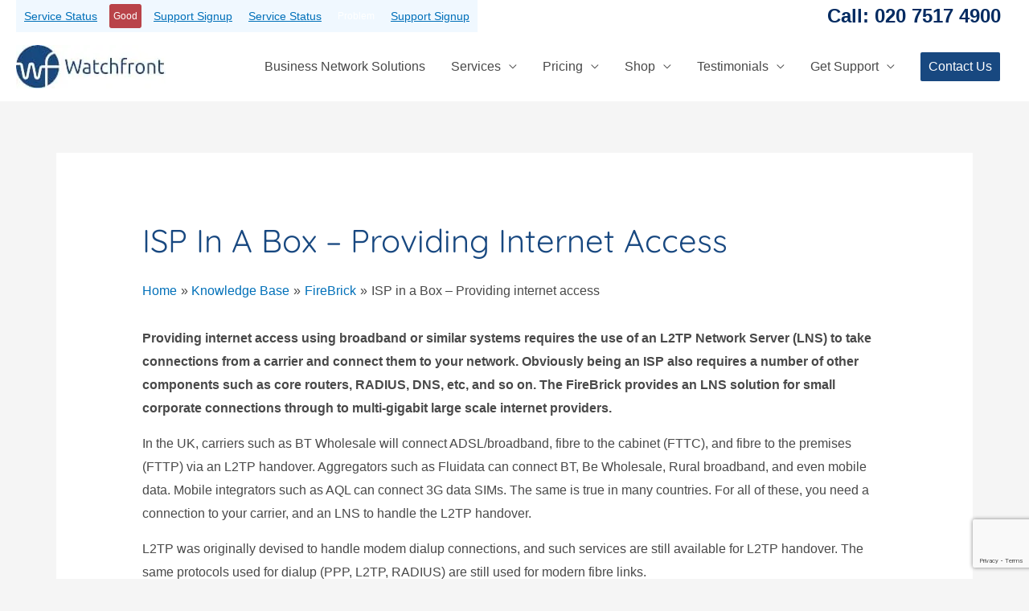

--- FILE ---
content_type: text/html; charset=utf-8
request_url: https://www.google.com/recaptcha/api2/anchor?ar=1&k=6Lc1br8fAAAAAN9vDpvZzG_fTk_v-7zausq6pXZS&co=aHR0cHM6Ly93YXRjaGZyb250LmNvLnVrOjQ0Mw..&hl=en&v=PoyoqOPhxBO7pBk68S4YbpHZ&size=invisible&anchor-ms=20000&execute-ms=30000&cb=pjmkattnkaf5
body_size: 48747
content:
<!DOCTYPE HTML><html dir="ltr" lang="en"><head><meta http-equiv="Content-Type" content="text/html; charset=UTF-8">
<meta http-equiv="X-UA-Compatible" content="IE=edge">
<title>reCAPTCHA</title>
<style type="text/css">
/* cyrillic-ext */
@font-face {
  font-family: 'Roboto';
  font-style: normal;
  font-weight: 400;
  font-stretch: 100%;
  src: url(//fonts.gstatic.com/s/roboto/v48/KFO7CnqEu92Fr1ME7kSn66aGLdTylUAMa3GUBHMdazTgWw.woff2) format('woff2');
  unicode-range: U+0460-052F, U+1C80-1C8A, U+20B4, U+2DE0-2DFF, U+A640-A69F, U+FE2E-FE2F;
}
/* cyrillic */
@font-face {
  font-family: 'Roboto';
  font-style: normal;
  font-weight: 400;
  font-stretch: 100%;
  src: url(//fonts.gstatic.com/s/roboto/v48/KFO7CnqEu92Fr1ME7kSn66aGLdTylUAMa3iUBHMdazTgWw.woff2) format('woff2');
  unicode-range: U+0301, U+0400-045F, U+0490-0491, U+04B0-04B1, U+2116;
}
/* greek-ext */
@font-face {
  font-family: 'Roboto';
  font-style: normal;
  font-weight: 400;
  font-stretch: 100%;
  src: url(//fonts.gstatic.com/s/roboto/v48/KFO7CnqEu92Fr1ME7kSn66aGLdTylUAMa3CUBHMdazTgWw.woff2) format('woff2');
  unicode-range: U+1F00-1FFF;
}
/* greek */
@font-face {
  font-family: 'Roboto';
  font-style: normal;
  font-weight: 400;
  font-stretch: 100%;
  src: url(//fonts.gstatic.com/s/roboto/v48/KFO7CnqEu92Fr1ME7kSn66aGLdTylUAMa3-UBHMdazTgWw.woff2) format('woff2');
  unicode-range: U+0370-0377, U+037A-037F, U+0384-038A, U+038C, U+038E-03A1, U+03A3-03FF;
}
/* math */
@font-face {
  font-family: 'Roboto';
  font-style: normal;
  font-weight: 400;
  font-stretch: 100%;
  src: url(//fonts.gstatic.com/s/roboto/v48/KFO7CnqEu92Fr1ME7kSn66aGLdTylUAMawCUBHMdazTgWw.woff2) format('woff2');
  unicode-range: U+0302-0303, U+0305, U+0307-0308, U+0310, U+0312, U+0315, U+031A, U+0326-0327, U+032C, U+032F-0330, U+0332-0333, U+0338, U+033A, U+0346, U+034D, U+0391-03A1, U+03A3-03A9, U+03B1-03C9, U+03D1, U+03D5-03D6, U+03F0-03F1, U+03F4-03F5, U+2016-2017, U+2034-2038, U+203C, U+2040, U+2043, U+2047, U+2050, U+2057, U+205F, U+2070-2071, U+2074-208E, U+2090-209C, U+20D0-20DC, U+20E1, U+20E5-20EF, U+2100-2112, U+2114-2115, U+2117-2121, U+2123-214F, U+2190, U+2192, U+2194-21AE, U+21B0-21E5, U+21F1-21F2, U+21F4-2211, U+2213-2214, U+2216-22FF, U+2308-230B, U+2310, U+2319, U+231C-2321, U+2336-237A, U+237C, U+2395, U+239B-23B7, U+23D0, U+23DC-23E1, U+2474-2475, U+25AF, U+25B3, U+25B7, U+25BD, U+25C1, U+25CA, U+25CC, U+25FB, U+266D-266F, U+27C0-27FF, U+2900-2AFF, U+2B0E-2B11, U+2B30-2B4C, U+2BFE, U+3030, U+FF5B, U+FF5D, U+1D400-1D7FF, U+1EE00-1EEFF;
}
/* symbols */
@font-face {
  font-family: 'Roboto';
  font-style: normal;
  font-weight: 400;
  font-stretch: 100%;
  src: url(//fonts.gstatic.com/s/roboto/v48/KFO7CnqEu92Fr1ME7kSn66aGLdTylUAMaxKUBHMdazTgWw.woff2) format('woff2');
  unicode-range: U+0001-000C, U+000E-001F, U+007F-009F, U+20DD-20E0, U+20E2-20E4, U+2150-218F, U+2190, U+2192, U+2194-2199, U+21AF, U+21E6-21F0, U+21F3, U+2218-2219, U+2299, U+22C4-22C6, U+2300-243F, U+2440-244A, U+2460-24FF, U+25A0-27BF, U+2800-28FF, U+2921-2922, U+2981, U+29BF, U+29EB, U+2B00-2BFF, U+4DC0-4DFF, U+FFF9-FFFB, U+10140-1018E, U+10190-1019C, U+101A0, U+101D0-101FD, U+102E0-102FB, U+10E60-10E7E, U+1D2C0-1D2D3, U+1D2E0-1D37F, U+1F000-1F0FF, U+1F100-1F1AD, U+1F1E6-1F1FF, U+1F30D-1F30F, U+1F315, U+1F31C, U+1F31E, U+1F320-1F32C, U+1F336, U+1F378, U+1F37D, U+1F382, U+1F393-1F39F, U+1F3A7-1F3A8, U+1F3AC-1F3AF, U+1F3C2, U+1F3C4-1F3C6, U+1F3CA-1F3CE, U+1F3D4-1F3E0, U+1F3ED, U+1F3F1-1F3F3, U+1F3F5-1F3F7, U+1F408, U+1F415, U+1F41F, U+1F426, U+1F43F, U+1F441-1F442, U+1F444, U+1F446-1F449, U+1F44C-1F44E, U+1F453, U+1F46A, U+1F47D, U+1F4A3, U+1F4B0, U+1F4B3, U+1F4B9, U+1F4BB, U+1F4BF, U+1F4C8-1F4CB, U+1F4D6, U+1F4DA, U+1F4DF, U+1F4E3-1F4E6, U+1F4EA-1F4ED, U+1F4F7, U+1F4F9-1F4FB, U+1F4FD-1F4FE, U+1F503, U+1F507-1F50B, U+1F50D, U+1F512-1F513, U+1F53E-1F54A, U+1F54F-1F5FA, U+1F610, U+1F650-1F67F, U+1F687, U+1F68D, U+1F691, U+1F694, U+1F698, U+1F6AD, U+1F6B2, U+1F6B9-1F6BA, U+1F6BC, U+1F6C6-1F6CF, U+1F6D3-1F6D7, U+1F6E0-1F6EA, U+1F6F0-1F6F3, U+1F6F7-1F6FC, U+1F700-1F7FF, U+1F800-1F80B, U+1F810-1F847, U+1F850-1F859, U+1F860-1F887, U+1F890-1F8AD, U+1F8B0-1F8BB, U+1F8C0-1F8C1, U+1F900-1F90B, U+1F93B, U+1F946, U+1F984, U+1F996, U+1F9E9, U+1FA00-1FA6F, U+1FA70-1FA7C, U+1FA80-1FA89, U+1FA8F-1FAC6, U+1FACE-1FADC, U+1FADF-1FAE9, U+1FAF0-1FAF8, U+1FB00-1FBFF;
}
/* vietnamese */
@font-face {
  font-family: 'Roboto';
  font-style: normal;
  font-weight: 400;
  font-stretch: 100%;
  src: url(//fonts.gstatic.com/s/roboto/v48/KFO7CnqEu92Fr1ME7kSn66aGLdTylUAMa3OUBHMdazTgWw.woff2) format('woff2');
  unicode-range: U+0102-0103, U+0110-0111, U+0128-0129, U+0168-0169, U+01A0-01A1, U+01AF-01B0, U+0300-0301, U+0303-0304, U+0308-0309, U+0323, U+0329, U+1EA0-1EF9, U+20AB;
}
/* latin-ext */
@font-face {
  font-family: 'Roboto';
  font-style: normal;
  font-weight: 400;
  font-stretch: 100%;
  src: url(//fonts.gstatic.com/s/roboto/v48/KFO7CnqEu92Fr1ME7kSn66aGLdTylUAMa3KUBHMdazTgWw.woff2) format('woff2');
  unicode-range: U+0100-02BA, U+02BD-02C5, U+02C7-02CC, U+02CE-02D7, U+02DD-02FF, U+0304, U+0308, U+0329, U+1D00-1DBF, U+1E00-1E9F, U+1EF2-1EFF, U+2020, U+20A0-20AB, U+20AD-20C0, U+2113, U+2C60-2C7F, U+A720-A7FF;
}
/* latin */
@font-face {
  font-family: 'Roboto';
  font-style: normal;
  font-weight: 400;
  font-stretch: 100%;
  src: url(//fonts.gstatic.com/s/roboto/v48/KFO7CnqEu92Fr1ME7kSn66aGLdTylUAMa3yUBHMdazQ.woff2) format('woff2');
  unicode-range: U+0000-00FF, U+0131, U+0152-0153, U+02BB-02BC, U+02C6, U+02DA, U+02DC, U+0304, U+0308, U+0329, U+2000-206F, U+20AC, U+2122, U+2191, U+2193, U+2212, U+2215, U+FEFF, U+FFFD;
}
/* cyrillic-ext */
@font-face {
  font-family: 'Roboto';
  font-style: normal;
  font-weight: 500;
  font-stretch: 100%;
  src: url(//fonts.gstatic.com/s/roboto/v48/KFO7CnqEu92Fr1ME7kSn66aGLdTylUAMa3GUBHMdazTgWw.woff2) format('woff2');
  unicode-range: U+0460-052F, U+1C80-1C8A, U+20B4, U+2DE0-2DFF, U+A640-A69F, U+FE2E-FE2F;
}
/* cyrillic */
@font-face {
  font-family: 'Roboto';
  font-style: normal;
  font-weight: 500;
  font-stretch: 100%;
  src: url(//fonts.gstatic.com/s/roboto/v48/KFO7CnqEu92Fr1ME7kSn66aGLdTylUAMa3iUBHMdazTgWw.woff2) format('woff2');
  unicode-range: U+0301, U+0400-045F, U+0490-0491, U+04B0-04B1, U+2116;
}
/* greek-ext */
@font-face {
  font-family: 'Roboto';
  font-style: normal;
  font-weight: 500;
  font-stretch: 100%;
  src: url(//fonts.gstatic.com/s/roboto/v48/KFO7CnqEu92Fr1ME7kSn66aGLdTylUAMa3CUBHMdazTgWw.woff2) format('woff2');
  unicode-range: U+1F00-1FFF;
}
/* greek */
@font-face {
  font-family: 'Roboto';
  font-style: normal;
  font-weight: 500;
  font-stretch: 100%;
  src: url(//fonts.gstatic.com/s/roboto/v48/KFO7CnqEu92Fr1ME7kSn66aGLdTylUAMa3-UBHMdazTgWw.woff2) format('woff2');
  unicode-range: U+0370-0377, U+037A-037F, U+0384-038A, U+038C, U+038E-03A1, U+03A3-03FF;
}
/* math */
@font-face {
  font-family: 'Roboto';
  font-style: normal;
  font-weight: 500;
  font-stretch: 100%;
  src: url(//fonts.gstatic.com/s/roboto/v48/KFO7CnqEu92Fr1ME7kSn66aGLdTylUAMawCUBHMdazTgWw.woff2) format('woff2');
  unicode-range: U+0302-0303, U+0305, U+0307-0308, U+0310, U+0312, U+0315, U+031A, U+0326-0327, U+032C, U+032F-0330, U+0332-0333, U+0338, U+033A, U+0346, U+034D, U+0391-03A1, U+03A3-03A9, U+03B1-03C9, U+03D1, U+03D5-03D6, U+03F0-03F1, U+03F4-03F5, U+2016-2017, U+2034-2038, U+203C, U+2040, U+2043, U+2047, U+2050, U+2057, U+205F, U+2070-2071, U+2074-208E, U+2090-209C, U+20D0-20DC, U+20E1, U+20E5-20EF, U+2100-2112, U+2114-2115, U+2117-2121, U+2123-214F, U+2190, U+2192, U+2194-21AE, U+21B0-21E5, U+21F1-21F2, U+21F4-2211, U+2213-2214, U+2216-22FF, U+2308-230B, U+2310, U+2319, U+231C-2321, U+2336-237A, U+237C, U+2395, U+239B-23B7, U+23D0, U+23DC-23E1, U+2474-2475, U+25AF, U+25B3, U+25B7, U+25BD, U+25C1, U+25CA, U+25CC, U+25FB, U+266D-266F, U+27C0-27FF, U+2900-2AFF, U+2B0E-2B11, U+2B30-2B4C, U+2BFE, U+3030, U+FF5B, U+FF5D, U+1D400-1D7FF, U+1EE00-1EEFF;
}
/* symbols */
@font-face {
  font-family: 'Roboto';
  font-style: normal;
  font-weight: 500;
  font-stretch: 100%;
  src: url(//fonts.gstatic.com/s/roboto/v48/KFO7CnqEu92Fr1ME7kSn66aGLdTylUAMaxKUBHMdazTgWw.woff2) format('woff2');
  unicode-range: U+0001-000C, U+000E-001F, U+007F-009F, U+20DD-20E0, U+20E2-20E4, U+2150-218F, U+2190, U+2192, U+2194-2199, U+21AF, U+21E6-21F0, U+21F3, U+2218-2219, U+2299, U+22C4-22C6, U+2300-243F, U+2440-244A, U+2460-24FF, U+25A0-27BF, U+2800-28FF, U+2921-2922, U+2981, U+29BF, U+29EB, U+2B00-2BFF, U+4DC0-4DFF, U+FFF9-FFFB, U+10140-1018E, U+10190-1019C, U+101A0, U+101D0-101FD, U+102E0-102FB, U+10E60-10E7E, U+1D2C0-1D2D3, U+1D2E0-1D37F, U+1F000-1F0FF, U+1F100-1F1AD, U+1F1E6-1F1FF, U+1F30D-1F30F, U+1F315, U+1F31C, U+1F31E, U+1F320-1F32C, U+1F336, U+1F378, U+1F37D, U+1F382, U+1F393-1F39F, U+1F3A7-1F3A8, U+1F3AC-1F3AF, U+1F3C2, U+1F3C4-1F3C6, U+1F3CA-1F3CE, U+1F3D4-1F3E0, U+1F3ED, U+1F3F1-1F3F3, U+1F3F5-1F3F7, U+1F408, U+1F415, U+1F41F, U+1F426, U+1F43F, U+1F441-1F442, U+1F444, U+1F446-1F449, U+1F44C-1F44E, U+1F453, U+1F46A, U+1F47D, U+1F4A3, U+1F4B0, U+1F4B3, U+1F4B9, U+1F4BB, U+1F4BF, U+1F4C8-1F4CB, U+1F4D6, U+1F4DA, U+1F4DF, U+1F4E3-1F4E6, U+1F4EA-1F4ED, U+1F4F7, U+1F4F9-1F4FB, U+1F4FD-1F4FE, U+1F503, U+1F507-1F50B, U+1F50D, U+1F512-1F513, U+1F53E-1F54A, U+1F54F-1F5FA, U+1F610, U+1F650-1F67F, U+1F687, U+1F68D, U+1F691, U+1F694, U+1F698, U+1F6AD, U+1F6B2, U+1F6B9-1F6BA, U+1F6BC, U+1F6C6-1F6CF, U+1F6D3-1F6D7, U+1F6E0-1F6EA, U+1F6F0-1F6F3, U+1F6F7-1F6FC, U+1F700-1F7FF, U+1F800-1F80B, U+1F810-1F847, U+1F850-1F859, U+1F860-1F887, U+1F890-1F8AD, U+1F8B0-1F8BB, U+1F8C0-1F8C1, U+1F900-1F90B, U+1F93B, U+1F946, U+1F984, U+1F996, U+1F9E9, U+1FA00-1FA6F, U+1FA70-1FA7C, U+1FA80-1FA89, U+1FA8F-1FAC6, U+1FACE-1FADC, U+1FADF-1FAE9, U+1FAF0-1FAF8, U+1FB00-1FBFF;
}
/* vietnamese */
@font-face {
  font-family: 'Roboto';
  font-style: normal;
  font-weight: 500;
  font-stretch: 100%;
  src: url(//fonts.gstatic.com/s/roboto/v48/KFO7CnqEu92Fr1ME7kSn66aGLdTylUAMa3OUBHMdazTgWw.woff2) format('woff2');
  unicode-range: U+0102-0103, U+0110-0111, U+0128-0129, U+0168-0169, U+01A0-01A1, U+01AF-01B0, U+0300-0301, U+0303-0304, U+0308-0309, U+0323, U+0329, U+1EA0-1EF9, U+20AB;
}
/* latin-ext */
@font-face {
  font-family: 'Roboto';
  font-style: normal;
  font-weight: 500;
  font-stretch: 100%;
  src: url(//fonts.gstatic.com/s/roboto/v48/KFO7CnqEu92Fr1ME7kSn66aGLdTylUAMa3KUBHMdazTgWw.woff2) format('woff2');
  unicode-range: U+0100-02BA, U+02BD-02C5, U+02C7-02CC, U+02CE-02D7, U+02DD-02FF, U+0304, U+0308, U+0329, U+1D00-1DBF, U+1E00-1E9F, U+1EF2-1EFF, U+2020, U+20A0-20AB, U+20AD-20C0, U+2113, U+2C60-2C7F, U+A720-A7FF;
}
/* latin */
@font-face {
  font-family: 'Roboto';
  font-style: normal;
  font-weight: 500;
  font-stretch: 100%;
  src: url(//fonts.gstatic.com/s/roboto/v48/KFO7CnqEu92Fr1ME7kSn66aGLdTylUAMa3yUBHMdazQ.woff2) format('woff2');
  unicode-range: U+0000-00FF, U+0131, U+0152-0153, U+02BB-02BC, U+02C6, U+02DA, U+02DC, U+0304, U+0308, U+0329, U+2000-206F, U+20AC, U+2122, U+2191, U+2193, U+2212, U+2215, U+FEFF, U+FFFD;
}
/* cyrillic-ext */
@font-face {
  font-family: 'Roboto';
  font-style: normal;
  font-weight: 900;
  font-stretch: 100%;
  src: url(//fonts.gstatic.com/s/roboto/v48/KFO7CnqEu92Fr1ME7kSn66aGLdTylUAMa3GUBHMdazTgWw.woff2) format('woff2');
  unicode-range: U+0460-052F, U+1C80-1C8A, U+20B4, U+2DE0-2DFF, U+A640-A69F, U+FE2E-FE2F;
}
/* cyrillic */
@font-face {
  font-family: 'Roboto';
  font-style: normal;
  font-weight: 900;
  font-stretch: 100%;
  src: url(//fonts.gstatic.com/s/roboto/v48/KFO7CnqEu92Fr1ME7kSn66aGLdTylUAMa3iUBHMdazTgWw.woff2) format('woff2');
  unicode-range: U+0301, U+0400-045F, U+0490-0491, U+04B0-04B1, U+2116;
}
/* greek-ext */
@font-face {
  font-family: 'Roboto';
  font-style: normal;
  font-weight: 900;
  font-stretch: 100%;
  src: url(//fonts.gstatic.com/s/roboto/v48/KFO7CnqEu92Fr1ME7kSn66aGLdTylUAMa3CUBHMdazTgWw.woff2) format('woff2');
  unicode-range: U+1F00-1FFF;
}
/* greek */
@font-face {
  font-family: 'Roboto';
  font-style: normal;
  font-weight: 900;
  font-stretch: 100%;
  src: url(//fonts.gstatic.com/s/roboto/v48/KFO7CnqEu92Fr1ME7kSn66aGLdTylUAMa3-UBHMdazTgWw.woff2) format('woff2');
  unicode-range: U+0370-0377, U+037A-037F, U+0384-038A, U+038C, U+038E-03A1, U+03A3-03FF;
}
/* math */
@font-face {
  font-family: 'Roboto';
  font-style: normal;
  font-weight: 900;
  font-stretch: 100%;
  src: url(//fonts.gstatic.com/s/roboto/v48/KFO7CnqEu92Fr1ME7kSn66aGLdTylUAMawCUBHMdazTgWw.woff2) format('woff2');
  unicode-range: U+0302-0303, U+0305, U+0307-0308, U+0310, U+0312, U+0315, U+031A, U+0326-0327, U+032C, U+032F-0330, U+0332-0333, U+0338, U+033A, U+0346, U+034D, U+0391-03A1, U+03A3-03A9, U+03B1-03C9, U+03D1, U+03D5-03D6, U+03F0-03F1, U+03F4-03F5, U+2016-2017, U+2034-2038, U+203C, U+2040, U+2043, U+2047, U+2050, U+2057, U+205F, U+2070-2071, U+2074-208E, U+2090-209C, U+20D0-20DC, U+20E1, U+20E5-20EF, U+2100-2112, U+2114-2115, U+2117-2121, U+2123-214F, U+2190, U+2192, U+2194-21AE, U+21B0-21E5, U+21F1-21F2, U+21F4-2211, U+2213-2214, U+2216-22FF, U+2308-230B, U+2310, U+2319, U+231C-2321, U+2336-237A, U+237C, U+2395, U+239B-23B7, U+23D0, U+23DC-23E1, U+2474-2475, U+25AF, U+25B3, U+25B7, U+25BD, U+25C1, U+25CA, U+25CC, U+25FB, U+266D-266F, U+27C0-27FF, U+2900-2AFF, U+2B0E-2B11, U+2B30-2B4C, U+2BFE, U+3030, U+FF5B, U+FF5D, U+1D400-1D7FF, U+1EE00-1EEFF;
}
/* symbols */
@font-face {
  font-family: 'Roboto';
  font-style: normal;
  font-weight: 900;
  font-stretch: 100%;
  src: url(//fonts.gstatic.com/s/roboto/v48/KFO7CnqEu92Fr1ME7kSn66aGLdTylUAMaxKUBHMdazTgWw.woff2) format('woff2');
  unicode-range: U+0001-000C, U+000E-001F, U+007F-009F, U+20DD-20E0, U+20E2-20E4, U+2150-218F, U+2190, U+2192, U+2194-2199, U+21AF, U+21E6-21F0, U+21F3, U+2218-2219, U+2299, U+22C4-22C6, U+2300-243F, U+2440-244A, U+2460-24FF, U+25A0-27BF, U+2800-28FF, U+2921-2922, U+2981, U+29BF, U+29EB, U+2B00-2BFF, U+4DC0-4DFF, U+FFF9-FFFB, U+10140-1018E, U+10190-1019C, U+101A0, U+101D0-101FD, U+102E0-102FB, U+10E60-10E7E, U+1D2C0-1D2D3, U+1D2E0-1D37F, U+1F000-1F0FF, U+1F100-1F1AD, U+1F1E6-1F1FF, U+1F30D-1F30F, U+1F315, U+1F31C, U+1F31E, U+1F320-1F32C, U+1F336, U+1F378, U+1F37D, U+1F382, U+1F393-1F39F, U+1F3A7-1F3A8, U+1F3AC-1F3AF, U+1F3C2, U+1F3C4-1F3C6, U+1F3CA-1F3CE, U+1F3D4-1F3E0, U+1F3ED, U+1F3F1-1F3F3, U+1F3F5-1F3F7, U+1F408, U+1F415, U+1F41F, U+1F426, U+1F43F, U+1F441-1F442, U+1F444, U+1F446-1F449, U+1F44C-1F44E, U+1F453, U+1F46A, U+1F47D, U+1F4A3, U+1F4B0, U+1F4B3, U+1F4B9, U+1F4BB, U+1F4BF, U+1F4C8-1F4CB, U+1F4D6, U+1F4DA, U+1F4DF, U+1F4E3-1F4E6, U+1F4EA-1F4ED, U+1F4F7, U+1F4F9-1F4FB, U+1F4FD-1F4FE, U+1F503, U+1F507-1F50B, U+1F50D, U+1F512-1F513, U+1F53E-1F54A, U+1F54F-1F5FA, U+1F610, U+1F650-1F67F, U+1F687, U+1F68D, U+1F691, U+1F694, U+1F698, U+1F6AD, U+1F6B2, U+1F6B9-1F6BA, U+1F6BC, U+1F6C6-1F6CF, U+1F6D3-1F6D7, U+1F6E0-1F6EA, U+1F6F0-1F6F3, U+1F6F7-1F6FC, U+1F700-1F7FF, U+1F800-1F80B, U+1F810-1F847, U+1F850-1F859, U+1F860-1F887, U+1F890-1F8AD, U+1F8B0-1F8BB, U+1F8C0-1F8C1, U+1F900-1F90B, U+1F93B, U+1F946, U+1F984, U+1F996, U+1F9E9, U+1FA00-1FA6F, U+1FA70-1FA7C, U+1FA80-1FA89, U+1FA8F-1FAC6, U+1FACE-1FADC, U+1FADF-1FAE9, U+1FAF0-1FAF8, U+1FB00-1FBFF;
}
/* vietnamese */
@font-face {
  font-family: 'Roboto';
  font-style: normal;
  font-weight: 900;
  font-stretch: 100%;
  src: url(//fonts.gstatic.com/s/roboto/v48/KFO7CnqEu92Fr1ME7kSn66aGLdTylUAMa3OUBHMdazTgWw.woff2) format('woff2');
  unicode-range: U+0102-0103, U+0110-0111, U+0128-0129, U+0168-0169, U+01A0-01A1, U+01AF-01B0, U+0300-0301, U+0303-0304, U+0308-0309, U+0323, U+0329, U+1EA0-1EF9, U+20AB;
}
/* latin-ext */
@font-face {
  font-family: 'Roboto';
  font-style: normal;
  font-weight: 900;
  font-stretch: 100%;
  src: url(//fonts.gstatic.com/s/roboto/v48/KFO7CnqEu92Fr1ME7kSn66aGLdTylUAMa3KUBHMdazTgWw.woff2) format('woff2');
  unicode-range: U+0100-02BA, U+02BD-02C5, U+02C7-02CC, U+02CE-02D7, U+02DD-02FF, U+0304, U+0308, U+0329, U+1D00-1DBF, U+1E00-1E9F, U+1EF2-1EFF, U+2020, U+20A0-20AB, U+20AD-20C0, U+2113, U+2C60-2C7F, U+A720-A7FF;
}
/* latin */
@font-face {
  font-family: 'Roboto';
  font-style: normal;
  font-weight: 900;
  font-stretch: 100%;
  src: url(//fonts.gstatic.com/s/roboto/v48/KFO7CnqEu92Fr1ME7kSn66aGLdTylUAMa3yUBHMdazQ.woff2) format('woff2');
  unicode-range: U+0000-00FF, U+0131, U+0152-0153, U+02BB-02BC, U+02C6, U+02DA, U+02DC, U+0304, U+0308, U+0329, U+2000-206F, U+20AC, U+2122, U+2191, U+2193, U+2212, U+2215, U+FEFF, U+FFFD;
}

</style>
<link rel="stylesheet" type="text/css" href="https://www.gstatic.com/recaptcha/releases/PoyoqOPhxBO7pBk68S4YbpHZ/styles__ltr.css">
<script nonce="bo-Oy5iDCpAsyQdUtZ3tWA" type="text/javascript">window['__recaptcha_api'] = 'https://www.google.com/recaptcha/api2/';</script>
<script type="text/javascript" src="https://www.gstatic.com/recaptcha/releases/PoyoqOPhxBO7pBk68S4YbpHZ/recaptcha__en.js" nonce="bo-Oy5iDCpAsyQdUtZ3tWA">
      
    </script></head>
<body><div id="rc-anchor-alert" class="rc-anchor-alert"></div>
<input type="hidden" id="recaptcha-token" value="[base64]">
<script type="text/javascript" nonce="bo-Oy5iDCpAsyQdUtZ3tWA">
      recaptcha.anchor.Main.init("[\x22ainput\x22,[\x22bgdata\x22,\x22\x22,\[base64]/[base64]/[base64]/bmV3IHJbeF0oY1swXSk6RT09Mj9uZXcgclt4XShjWzBdLGNbMV0pOkU9PTM/bmV3IHJbeF0oY1swXSxjWzFdLGNbMl0pOkU9PTQ/[base64]/[base64]/[base64]/[base64]/[base64]/[base64]/[base64]/[base64]\x22,\[base64]\\u003d\\u003d\x22,\[base64]/w57DisK1w47Ci8OIK8KYRQPCnlDDhcODwqLCp8O1w5/CoMKXA8Ocw6k3XmhFNVDDiMOTKcOAwolyw6YKw57DtsKOw6cYwqTDmcKVa8OUw4Bhw5cHC8Owaw7Cu3/CoEVXw6TCnMKTDCvCg0EJPkzCscKKYsOYwr1Ew6PDn8OzOiRvCcOZNntsVsOsc3zDoixcw7vCs2dQwp7CihvClAQFwrQLwqvDpcO2wr7CvhMuTMOOQcKbVzNFUjDDgA7ChMKLwpvDpD1Pw5LDk8K8PcKrKcOGZ8K3wqnCj1/[base64]/wrjDp8OkKMKxw7vCosKZw7NsQnFbwqbCjybCv8KiwrLCr8KoHMOOwqXCuBtqw5DClVIAwpfCoHQxwqE5wrnDhnESwqEnw43Cq8O5ZTHDi3rCnSHClhMEw7LDmXPDvhTDlX3Cp8K9w7rCs0YbfMOVwo/[base64]/DlUTCucKqw6/DgsKPw6zDmzsqaMO2VsK4JCbDiAvDk3LDlsOIZCTCrQ9zwqJNw5DCmMKbFF1jwo4gw6XCqHDDmlvDnADDuMOrVQDCs2ETKlsnw5Vkw4LCjcOYRA5Ww6ACd1gvTk0fPyvDvsKqwrnDnU7Dp2lKLR9MwoHDs2XDglrDm8KSL2LDn8KWSxrCpsK3GApYJB5OKEx/NGzDtxtGwrFQwoQjPMOkc8K7wozDnThCKcOqWkHCqsKqwpLCocKvwrrDqcOBw6XDgyjDi8KLHcKxwooXw6DCr2PDqm/Dk0pfw5dud8OXOVjDp8Kfw4BlU8KZKEDDry1Gw5LDpcOsZsKDwqc3J8OKwrR5TsKew5EAIMKvBsONXAtWworDhw7DicOgM8Kpw6jCucKnwrBdw7XCg17Cn8OCw6HCsGPDksK2woZ4w4DDrT58w4AjXirCo8OIwpXClxskTcO6bMKCBCNXIm/[base64]/esOUw5s6wp1vw5nCtsK8w7sfw6TDtMKcwqPDnsOdA8O/w4xQfE0RFcO7YkrDvVLCoTbClMKmfwhywoB1wqRQwq7Cjy4cw5vCmMKrw7QBCMOMw6zDsRQ2w4dIalrDk2Ajw5wVHTNTATLDjCJLGldKw4gVw6RIw7/ClcO2w7bDoEXDjzR3wrLComVMCB/CmMONKi4Yw7clWQzCvsOgwpPDo3nDncKLwq17w4rDj8OlE8KSw7Qpw4zCqMOnT8KuA8Kvw4rCqwHCrMOKc8KPw7R+w7VYRMOIw54lwpB2w6DDgyjDimnDrygkasKHYsObMcKYw5gNWncmJcK0LwjCszx8KsOwwrkkICAtwq/DlG/[base64]/Dg8O2D8KCSsKZCDcJw4VJwpLCjA9kccOTwo48wq7CjMK6KQLDt8KWwrlHI1LCigF8wozDp3/Du8OWDsO7f8OpYsOjLxvDp20KO8KNbMO6wprDjW53GsO+wpJDMDnClcO+wqPDnMO2O29jwqjCu3nDgDEFw6o7w5NqwpfCkj8lw6g4woB1wqvCuMObwplrBSxfGksALlbCmkLCn8O0wqBBw5pjNsOqwrxJfRNpw7Q/w5TDssKIwpRED1TDmcKcN8KBc8Kow6jCrsOnO27DjxsHEcK3Q8Kawq7CincKLA4ZMcOuccKYL8Kwwq55wqvCvcKvIQ7Cj8Khwr1jwqojw6rCukg+w6U/TiEKw7DCt28JDUsrw77ChFY5IW/[base64]/Do8KTQxQ3wrfChQUOw4hJO8KGSsKNw5vCpnnCkcO7d8KhwqlXbA/DhcOqw41Nw6wiw4DCssOUYcK3Q293fsK6w4/ClMOzwrdYVsKLw7nCmcKHH1oDScK3w7wVwpIIRcOGw6wmw6E3VcOKw6QJwoU6HsKYwpg/w4bDuQ/DskXDp8KUw6wBwp/DpyfDmk0qT8KvwqxhwoPCqMKEw67Cg2DDhsOVw69hdxTCncOaw7HCinnDj8K+wofDlQfDisKda8OhdUoeAkDDgQLDrMKTX8K3Z8K7eHk2bQxSw6wmw5fCk8KlMMOvAcKgw6dsXj5Gwq5cNxzDmxdZNkHCqT/CksKewr/DrMOcw5cId1DDk8KwwrLDpW8Lw7odEMObwqTCi0bCtAl2FcOkw5kKOmEKCcOAL8KAXy/DmwPDmAc7w4vCil9/[base64]/CtW/DgMKpdk7Dv8OrwqrCu1ojwrrCrMKBXMOswrnCpWwkdlbCtcOQw53ClcKMFBFQaRo/VsKTwpXCgsO7w4zCo3XCoRjCn8KfwprDmWxLUcKBfsO7akpeZMOmwrt4wodPbmTDvMOFFRFVN8Kdwq3CnBtSwq1lEEw+R1XCqmnCvsK5w5TDh8ORGU3DosOww5XDosKaGTAADUHCrcOtRQfCtiM/[base64]/[base64]/[base64]/w5J6w5nCicOYw7jDhDAcw5Uuw6fDuMO4CsK3w7/[base64]/Dh8Kyw7dLZzPCu8Osw7/[base64]/CgQPCg8K5K2UCwpUwGyLDqFAvwqjDsBbDqsOTQBvCtcOQw6cjEMOuHcOjY2jCiC4PwoHCmSDCgsK8w6/DpMK1OklNwrV/[base64]/wpITwr/DkDbClj1ZPBxyB2bDt8OeN1LCocKaOsKQN0trM8KRw45MRsKYw4duw7nCgjvCtsKFTX/DhTTDiXTDh8KUw7JzecKpwqHDssOaLMOtw6HDlsOPwq1BwqHDpcKuFDUww4fDrE1FfjXCnMKYI8OXEFovQMKTSsK0ZlNtw6A3W2HCizfDnQ7CjMKrA8KJF8ORw4A7KlZzw5lhPcOWKwMoWxrCkcOIw490HFpqw7ocwoDDsGDCtcOUw5jDknQSE08/Wnk6w5pLwowGw51YHMKMf8KMS8Osf0gEbifCtWJHYsOUTU8owovCglZYwqzDtWDCjUbDocKswrjCp8KREsOzaMOoHHnDik/Cu8OFw4DDncK8fS3Cp8O0aMKVwpvDszPDgsKoSMOxOkpvcCYFC8KfwoXCq1PCvcOiHcKkwp3CrRrDiMOcwrI6wpcMwqMZJcKsOyLDr8K1w4DCgcOaw5YHw7k+OhbCqXsdW8OIw6rCqWHDjMOZVMOvaMKQwoldw6LDnBnDlVZERsO2QcOdOWR/[base64]/DlBd/FB1fw4APfm5sJMKawr7DnCxnbHkfwozDmsOFByc0EnoXwrLDk8KpwrLCrcOGwoQQw6HDk8OhwqlSXsKgw7/[base64]/CMOPSsOlw6vDthTCn8KCEMOow4hnXcOxZH/[base64]/PcOOfMKQH8OiKcKyw4cSw4IxwpbDjcK4wrxgFsOqw4jDljk+S8K3wqR9wpUYwoB8w7piE8KVCMOLL8OLAyopaR0jWCPDswTDnMKMG8OAwqxLSCkiOcOkwpLDvSjDu2dXIsKIw4DCk8KFwoLDvcKaLMOtw5LDqi/Cl8OIwrTCpEo2OMKAwqBpwpohwokTwqIPwpJZwoB+I1R+PMKsRsKcw7NuOsKkwrvDlMKpw7TDpsKbDcKxAjjDpsKcZQV1A8OZfjLDicK3QsOEQxx6OMKVD0EbwrXDgxd2VcKFw5wmw6HCusKtwpzCs8O0w6fCvwXCi3XCqsKqKQopRzIAwo7Cjx/[base64]/CvQTDtANjw5zDjjDDncOFwqIUU8K7w73Dh2XCrWbDicKhwp0bUEVBw4ADwrNNasOkA8OOw6TCqQbCqj/CpcKYEidubcKMwprCj8OQwoXDj8KBDAkcSyDDijbDosKlHnIrfsKzV8OYw4HDosO6YcKYw6Qva8KUwr9rNsOIw6XDqx5lw53DmsOBVcOCw6Q8wpNJw6fCsMOncsK5wqtow6jDtMORKVHDv1Vqw7jCmsOeQAHCnzvCpcKgfcOuIy/Dh8KIdsOvDw8ewp4xK8K+aVsEwp5BKhdbwrNSwpwVEMKTNMKUw5VtdAXDvAHChjEhwpDDkcKvwqt0d8Khw7/DijjCrA7Dn0sGDcKvw7bDvSnCl8K1eMKCA8KGwqw2w71Jfj8bBHvDksORKjTDu8OewoLCiMOTGRFwasKmw7cDwpPCo0FbOjpOwr8Hw5YOOHlBd8O8w5poXX3Cv2PCsDkQwoLDk8O2w6kmw7fDgBdDw4rCvsKDe8O/[base64]/DpEfCgMO3N8KBw7Y/NMKBwrF5Rj7Cj8O9wp3DoDTCl8KYPMKsw7PDvErCscO3wqN1wr/DoD50YiUMN8OiwocewoDCnsKjbcKHwqjDpcKhwrfCmsOgBwcmFcK8BsOhcysiIBrCqzFwwrETW3LDucKjG8OAUcKAwpEqwpvCkB1Fw7TCo8K/aMOlBRzDlMK2wrFkUTPCj8KNVm1iwohWd8OPw7I6w47CmljCvwTCnTzDh8OpPsKjwovDhQ7Dq8Klwr/DoW99F8K4KMKow4fDn1PDisKkZcKdworCpcKTGXFewrrCsX/DgTTDsWViQsOgRHV3MMOqw5jCuMKWOUfCvFzDmyTCssKcw5h6wotiUMOcw7fDkMOow4krwrhFKMOnCnpBwocsfkbDrMOafMOFw5jCtkobBxrDqFDDqcKyw7zCvsOQwonDmAk8w5LDoUrClsKuw54hwr/CsS1heMKjHMKVw4nCv8ONBS3CqDR9wpfCvcOGw7cGw5nDiCvClcKMTCkYcC4ObGgBWMK/wonCn15MSsO4w4sqCMKRbUnCqcO3woDChMOQwqlHACAJDHAqdBVrT8O7w50lVjbCgcOcAcOww45KTlPDulTCt3vCgsOywqzDkQQ8eA8Lw4k5GjfDkQ5YwoQlEsOow6jDgFPCv8O9w6hIwpfCj8KrCMKGcE/CqsOYw4rDmcKqeMOew6XDm8KFw6ERwrYWwqlhwpvCm8OGwoo7wqvDq8OYwozCungZOsOIZ8KjWmfDmzQ/w4vCgCd2w7jDrnRdwpUnw7XCqifDpHlqCsKawqtkAsOODsKzMMKxwqkLw4bCsEnCksOtPFpgTyrDgU3CqCFrwrNtScOtRnl7bsOBwrDChG5GwoFrwr3ChSROw6LDkHsbYz/CocOZwpgJfMOZw4TCp8OTwrdXLQ/Dono1M24HC8OWfnQJVUPDscOKdgArPUIVwobDvsOXwozDu8OHalNLE8ORwqp5w4QHw4bCiMKpEw3Cphd8X8KeAhDDk8ObEATDqsKOOMKRw4sIw4HChhPDh0jDhx3Cl1/CpEbDp8KQNzwPw4d4w4VbKcOHS8ORCjtuZwvCnSzCkifCinjCv03DrsKLw4dIwpTCocK0GWTDpi/DicKnIzXCnkvDtsKww64WFsKFLmo4w53Dkj3Dlw3DuMKTWMOgworDghoaXFvClTDCgVLCnylKUC3CmsKswqM0w5DDrsKXUxTCmAVRaXHDqsKqw4HDsEzDmMKGQwXDqMKRJ1h5wpZXw7bDucOPMh3CvcK0LBkIAsK8IyDChDnDu8OOFG/ClDUzKcK/wojCgMKmXsOKw4HCuChAwqJywplDFCnCqsOENsKnwp9vO1RKajF6DsKoKgQefQ/DvwVXPFZVw5DCtzPCosK+w47DkMOow7cYBBvCrcKdw7k9bjrDmMOzYg14wqAlYnhrbMO1wobDi8KGwoJFwrMLHjrCmFQPKcKgw7ByXcKAw4IEwpZdZsK/wr4NLFwiwr97NcO+w6x4w4zCvsOCAw3Cp8KGeHg+w7t4wr5YBiLDr8OlLH7Dnz46LigIRAQ2wpxMRWfDhTnCqcOyFQ55V8K4IMK6w6YkBS/Ck0LChGZsw51rZCHDl8O3w4fCvSvDjcOHIsOTw5coSSJVak7CiRdBwpHDnMO4PSPDsMKZOiZSHcO4w6zDrMKDw7LCgjXCtMOBLlnCt8Kiw4Iew7/CgxDDgMKRBsOPw7MSfUcjwo3CvTZGfh/Dll4WTBw1w5YJw63Dv8OCw6sXIg0WHwwOw4rDrnvCqFUUNMKgDyjDn8O0bgjDrALDoMKeHAV3Z8K1w6fDgkFswqjCmMOJVcKUw7jCscK8w51tw5DDlMKGHxnCh0JYwpPDpMO4w40cXD/DiMOGSsKWw7ICTcKIw6vCtcKXw5PCqMObO8OGwpvDgsKyNgAXUz1KJ3Q5wq04aRVqBSEhDsK+bsOhRGzDusOPJBIFw5bCgjTChcKvJ8OjDsOCwq3Cqzg4TSlTw69KAMOcw4wMH8O4w5DDkk/CtjUUw6nCil50w5lTAi9vw7PCncO5EWfCr8KFEcK8ZsKycsOZw7DCvHTDssKfKMOjDGrCtyDCnsOOwr7CqihCSMOWwohXY2sJXWfCtmIRL8K8w5p0wrQpRB/Cp0zCsTE7wrptw7fDh8OKwo7Dj8O8OT5zwqwXXsK4aFIpJyzCpEBpTSZSwpwzSFtpd0A6QWRRDnUQwqgvUFPDtsK/ccOqwr/CrA3DssOhFsOHfHBdwpLDtMKxeTYiwpYLb8Knw4/CgCjDlsKMVhHCicKTw7jDq8O9w5EcwqfChcOHY1MQw4fCsHHCmgXDvUsgYQEwbysPwqLCucOLwqgDw6rCqcKybljDvsKJGBTCsXLDlT7DpDlqw4gcw5fCnzFFw7/CtDBoO2nCoSgmSkrDti8Mw6DCtcOSMcOTwpfCrsKgMsK8EsKAw55jw4FEw7TCgSLCgi8OwpTCsFVAwrrCm3nDmsKsEcOQYVFEAMO7LhsswoTCoMOyw55ZW8KORGrDgmLDj2rCmMKZGlVJd8Khw57Cil3CsMO5w7PDlkBXTEPCocOlwqnCt8ORwp/[base64]/Do0o6wrRAwopIPULDhChqP8KoQQgNCBbDl8KBw6bDpnfCssKIw7VKB8KCGsKOwrBLw5vDqMKMSMKZw4UDwpAQw7hLL3zDvC8ZwqMOw6xswqrDnsOCdMK9w4XDpywFw4w6XsOwYETCmVdqw5k3KmdPw5fDu01YA8O6eMO4JcKhHMKyZATChgvDhMKEP8K6Ki3CiU/DgsKrN8ODw71sc8Kpf8K1wojCkcOQwp5AZcOjwqvDjQDCncO5woXDl8OmHGRvLB7Dt1/DpDhUJsKiIyDDtMKHw4oXBycCwpbCqMK3Wy/CuXluw7DClRZlTcKydMOmw7NKwpV3cwkNwqvCkSXCgsKrXEATcDcrDFjCmsOMezjDozPCp18CaMKtw53DnsOwGAJvwr4Jw7/[base64]/DhsOADsOkwrTDoMOzw5AiwpxZw4gfNjDCmsKWAMKfN8OjVn7Ch3vCusKXw4PDkwQKw5Nxw4/DvMOswo5Zwq7DvsKgY8K0G8KPOcKBZl/DtHFAw5XDnEtOSSrClcO0cmFGIsOrPsKow6NNbXHDn8KGfMOGaDfDqgbCgsK1woHDp1Z7w6F/woRew6bCuwjCusK9NSgIwpQswqzCjMKQwofCpcOGwootwp3DhMOTwpDCkcKOwr3Cu0LCkXQTPCYfw7bDv8O7w4lBRkoYdCDDrhssJcKdw5Ecw6DDvMKJwrTDrMKnw4xAw7oJSsKmwq0AwpEfJcObwpPCmSXDjcOkw5nDpMOrF8KLfsO/[base64]/DtsK6Z8OhKcORwqrCvcOiGVDChi/DumXDrsOLw4FXH0YEK8Oxwro5CMKXwrTDhMOoPjDDp8O3ScOSw6DClMKYTMK+Gx0ufSbCo8OHQMKjZWxxw73DnDsFFMOmCU9qwrnDhsO1aU/CksKQw6VoOsKwQcOXwoprw5J8YcOkw6ktKShqRC9SbHXCo8KvBsKCHlfDuMKNP8KJcHwewpfCrcObRMOUIALDrcKHw7wjC8K1w5otw4AFdxZoHcOMJWrCgwDClsO1A8ONKAnDu8OQwrR8wpwdwonDq8ONwoPDvC0fw7Mzw7R/esKyW8KaeS1XFcKiw5/[base64]/CvCbDu2PDqMOOwoEeHsKZw4Arw4fDrVAPwqRqAyrDkEbDnMKFwoVzEDbCiCXChsKRaRDCo08SCwB/wq8NVMKAw6/[base64]/[base64]/CoD9Fw4DCtGLChB/[base64]/Dn8Kmw77DlcKAwr4xUBQIw4huwrLDmsKMw5Vhwq9gw5LCuF9lwrJ0w7kDw4wYwpAdw7vCrMKGC3PCnn92wpNzXCoGwq/CiMOlBcKwCUPDuMKUecKZwo7Dm8OOcsK+w7DCksKzwr5uwoU9FMKMw7AqwpshFGRgTU0tNsK5WB7DocKBaMK/YsKkw5Qaw4pcRQQPQsOowpHDmQcrJsKaw5fChsOuwobCnQscwrfCh0h3wqwawphfw7jDjsO0wqtpWsKvJlhXaUTDhAd4wpBCLmc3w5vCmsKpwo3Cukdkwo/DqsOSDnrCqMKnwqLCucO+wqXCnCnDpcKbRMO8G8K4wpXCr8Oiw6nCmcKrw4zCicKUwpl1awEAw5HDu0fCrntkaMKXIcKkwpvCiMOdw4IywoHCv8Odw5kLEThDFjFvwr5Ww4jDpcONZMKRGSbCu8KwwrPDn8OoI8O9esOgFMKre8K5YC7Dvx/DuQrDnlXDg8OhHjrDs3rDlsKIw44qwrDDtwNzwq7Ds8O6RsKJYVNrCEo3w6pOYcKhwp/DrlVdC8KJwr4hw54KETbCqXhHU0ABASnChCVLQhzDgSDDkXQSw5nDtUdhw5XCrcK+F2FXwp/Ds8Kpw7lhw7liw6ZcC8OhwprChgfDqHvCnlVtw6rDj2DDq8K/[base64]/CnTA/AMOodmfDm8KeM0rDg8KKVMKec1s7w4/DkcKkJi7CusO2amLDs0ADwrFgwohIwqImwq4uwpMlQiPDg17Cu8OVCxcFDhXCucK4wpcLG0HDt8OLMQPCqxnDh8KKIMKbOMO3HcKcw7kXwpbDl0jDkQvCrRR8w7LChcKbDgRGw4UtVMONFsKRw5l5MMKxCWNxHWYHwqh1Sl/CjDXCtsK2dVXDvsODwrXDrsK/A2ciwqfClMOyw7PCuUrCpQRTbzBufcK5B8Oic8OYfMK0woInwonCucOIBsOlUALDlTAjwrAOUsKvwqDDosKtwpxzwoZaHGnCiHzDn3nDmVrDgjFLw5hUJjksbX16w5hIesOIwonCsGbCtsO4D2jDrHDCvAHCs0tLYm0RbRItw4RSDMKGd8OJw5x5K3fDqcO1w7DDil/ClMO9U0FlTS/CpcK/[base64]/CksKKw7EQI3DDlsOTw6/Ci8Ozw4xOwpN2d3vDjgrCryLCq8OZw57Cgw1becK5wonDqiZnMGjCoiYrwro8CcKdAFhQaSrDimlcw4VAwpDDsxPDul4VwoFTL2/CqVnCgMOOw61LamDCkcOCwqvCoMOiw7QQccOHUx3DvcORHw1Hw7wMUwFfRsOBD8OUPmbDmj8+WHLCr2hEw5BlNGTDnsONLcO7wrDDmHvCisOzwoDCp8KxPz4FwpXCtMKVwolOwpF3AMKwNsOoTcO7w4xEwo/DpATDqcOrEQ7CvFrCpMKqODbDlsO2Y8OSw4zCv8OWwp0Fwo1+XF7Dl8OhZyM1wrTCvU7Cs0LDrFQ2Hw0OwrXCvH07Nn7DulvDicKAXjRjw6JjGVcfUMKkAMOqMWrDpHnDgMOtwrF9wqhHKnxkw6Uvw7vCjgLCqj9GE8OQFHJuwrd2TMK/IcOpwrTCvhVMwpNBwprDmXLCjDHDrsOANgTDswXCji0Qw6sqXnDDscKfwogOL8OLw7vCilPCt0vChDpwWsOfQ8OtdcOqJCMuNnVlwpURwr/DiyYsHcOwwpHDoMKtwpsIccOFDsKQwqo0w5kyAMKrwonDryzDqRjChcObWgnCmMK1PcOhwrHCtEJEG13Dmg/CocOHw4ciZcOMCcKxw6xNw5p0NlLCqcOVF8K5ADlIw5LDgFhpw7padjvCmxpTwrlMwrkgwoQTdiLDnxvDr8OEw5DCgsOvw5jCvkjCtcOnwqxTw7JUwpQYP8KiOsKTZ8K1KzvCsMO+wo3DqjvCkcO4wpwiw7TDtXjDlcK9w7/DtcOwwqXDh8O8asKUd8OscVV3w4Aqw54pA2vCmg/Ctm3DusK6w4EqZsKtZz9Fw5ZGGsOJHSwfw4fCgMOcw4bCn8KWw5seQsO+wo/DuQbDjMKOe8OqKSzCssOqaSbCg8Kbw6QKwpvDjcKMwq8La2PCosOZY2Itw57CrlFEw6LDn0MHS195w4BxwohZbMO0Ll/CvHzDpMORwpbCqjBrw7vDtsKMw5nDosKDT8O6fU7CrsKMwobCv8O3w5tQwp/CungKdX8rw6/DlcK9IVoaPcKPw4FoUm/[base64]/Dj8K/LsKywq9/wqRjw43CnBLCq2IYDBvDnsKfWcKpw5AvworCtX7DmwYcw4/[base64]/[base64]/Ck8K+w5w9asKDCsKIfMKhNy9jwpVNwpzDj8KFwqrDtmDCgUJiQ382w5/[base64]/DuMKEWcOVwrDCu8Kow6koNxrCkD9jwphowr8PwoYuw4ZoOsKjER7DrsKOw73CvsO5TmpwwqlLHDVBwpfDo3PChCY6ccOVWwLDgijDhcOPwrjCqhABw7XDvMK6wqoiPMKawrnDvk/DiUzDn0MlwojDizDDrTUrXsOAAMKMwoXDiCTDgDrDmMObwqE9wqZCNcOlw4A2w5U5esK4wo0iKcOmdnBtQMO4LMODeQBCw4cxwpbCvMOKwpRTwqjCgh/DrQRCQznCpxjCg8KSw4V9wrXDkhfCjhFkwoHDv8KpwrHCsRAxwpXDoF7CvcKMTMOsw5nDmcKVw6XDoEQuwp9jwovCgMOKN8K+w6rCsQ46JR5Te8OqwrhAH3RywrhTNMOIwrDDpMKoAi3Dn8KcU8KEYMKkP2VywozCtcKSam/[base64]/dMOwwo94w5TDtmciw7tcwrnDtVvDsGTCoMKNwo8HO8OmO8KzQyPCgsKveMKpw5Rqw5/DpDFrwq0GNFTDtRNnw5sVMANFQE/Cq8O1wo7CusOHOgJVwp/DrGNnRMOvPChew6dawovCilzClRPDqWTCnsO8wpBOw5Vhwr/DisOLf8OYXBTChcK6w6wjw6pRw593w6FTw4YAw4Bew7wBLURFw4kOHGc6WjXCpWwqw4rDp8Kiw6LChsK8TcOaKsOTw75Bwps/[base64]/CnT1LbcKpa2MPVcOZWsOnwrnDl8Odw4I2w4HCtMOtdF7DnVVmwo3Dh2tgUsK2woZTwoXCkybCpXhXaR8fw57DncOMw7txwrcCw7XCmMKvSgLDn8OhwooVwrB0DcOTMlHCrcObwrjDt8OlwrjDhz88wr/DjDMGwpIvADTCgcOnBgRiejMLYcOHVsKhBWV8fcKew6fDonZcwp4KOFfDoURcw4TCr1jDl8KsPh53w5XDiXpYw7/[base64]/CkMKSw63Cqz7DgwZsUg9QKnrCjEHCl8KPS2hawrfCqcO+HwEeWcOYFnRTwpZpw6csC8OXw5LDgwonwrB9JHvCq2DDicONw44jAcOtccKTwoMdbi7DrsKvwoDCiMKZwqTCqMOpXBnCsMKAAsKWw4gCS29DOy/Cg8KXw6jDrcK4wpHDjihTAyBfGgzDgMKlV8O1CcK+w5zDl8KFw7ZLXcO0U8K0w7LCgMOjwojClwcDH8KNSR0kB8Osw7MIS8OGXcKSw57Cs8K2UjxxPlHDocO2JcOCFlVuVnvDlMOAOmBVG3oWwodOw4oGBsKOwql/w7zCqw18a2zCmMKOw7cYwrkqCggEw4/DgsKPNMKYTGrCqMORwovCgcKow6XCm8Ouwr/[base64]/[base64]/Cgx7CpsKTCSttw4HDvW7CrMOVw5fDhcKZIAtQKMO3wqrDkXjDjcKVBE9jw5Q6wqvDilvDviZgVMOnw7vCmMOmP17CgMOCTC/DrcOgayfDtsObZA3Cl0Q1M8OtdcOGwpzCisOYwprCrWTDr8KHwoVJZsO7wo1WwrvCv1PCigXDv8K8Cg7DpSTCicOOIFTDjsKkw7bCuXVhIMOsZgzDhsKVGsOUesK2w7ENwp90wrzCqMKxwpvCusK1woQ9wo/CjMO2wrTCtVjDu0A1ASdJSzNjw5FWAcOOwqNgwojDpnkDL1PCi3Ykw6gGwotNw7bDmzzCj1Uww5TCnV05wqjDlyzDu2tnwolLw6IBw68KQ1fCucKtScOWwrPCn8O+wqhlwoNdbi0iUg9tWXLCnBEDWsOqw7fCiS8AER/DkSR/G8Kww7TDpsOmW8KOw7pUw44OwqPCjzRHw4J4DTJODixsCsKCE8OSw7UhwoXDhcKWwrdaFMKhwqJhIcObwroQCyAvwqdmw7/Cg8O7AcO4wqnDrcOHw5nDiMKwR205ND/CjjskD8OdwofDqgzDhzjDoj/CtcOuwq4pIDjDplLDt8KpRsOPw5Yow48iwqPCv8OtwqhGchnCqTBqfh8CwqHCn8KfM8OWwrzCgQt7wok1PBfDlsOQXsOFLMOsasOQw7fCon8Iw4bCrsK6w619wrLChhrCtMKId8Orw4NywrXClQjCpkpNQQ/CnMKMwoUQRVrCtEfCm8K+QmvDnwg0Dx3DnjvCgsOkw7wiRBgYCMKow7jDoEp2wpTDl8O1w7Q/[base64]/DiMKqYDHDh8KZw5TDpTLDk8OPw4I4L8OOwpYbdSTCqcOKwrfCj2LCpgrDn8KVJUXDnMKDRDzDvsKsw40KwpzCgyNDwr/Cs0XDtT/DgsKOw43DiGsqw7bDncKdwrXDvm3CssKuwrnDg8ORfMKBFwszNMOtWUR5A1I9w6JJw4HDkDvClWPDksOdMVnDvwTCgMKZE8KJw4rDpcO/[base64]/Diy/DpyMTEj17woolIMKWw6LDu2zDu8KNwqTDsAonKMOdTcK9NWzDnQPCrTkeLnjCgg9obcOvCRTCucOgwqkOS3TCsF7ClArChsKvQ8K1AsKMwpvDuMOQwq12Klxtw6zDq8O/McKmHlwNwo8Fw7PDnCI+w4nCocKJwr7CssO4w6cQLlg0BsKPRsOvw7PCmcObGw/[base64]/DtmDCu8KEOcKawqrChHrCo8OjPcKiw6ovNgYObMODw6NyKhLDtsOlLMKBw4zDo0o8XT/[base64]/CkC1tw6/[base64]/w7vCixRuUcK4wqbCtMKLw5rDogHCo8KwEEIswoNiEcKFw6wPF1TCiGjCnlYEwpvDpCjDokvCtMKBR8Olw6FcwqLCvVzCk3/DqcKMejLDusOEA8KCw6fDpmByAFfCiMOMf3zCj3Nuw4nDksK3F0nDicOGw5MOwqJaN8K/F8O0Sn3CiC/[base64]/[base64]/w4UCHMOew7HDnSzCusOjbDpcbhkWw73ChU1Pw6jCoUNzc8KBw7BnRMOrw5TDgw3DlsOawrPDkVNjLjfDqcKyaQHDim18PDnDg8O+woLDgMOlwo/Clw/CmcOeCgTCuMOVwr4Ew6rCvEI5w4UmNcO0cMKjwp7Di8KOXR5Iw5vDl1ESWnhSVcKfw5hva8OcwonDg0nCnCZYX8OmIDXCh8OmwrzDjMK5wonDnWVrJh8WTXhJFMOjwqtqXlXCj8KFLcKDPCPClSnDogrCr8OVwq3DuQPDtcODwp/CnsOLOMOyEMOLHl7Cr1sdY8KOw43DicKPwqbDh8KHw7lKwqJwwoDDgMK+XMK0wrDCnVTCh8ObUnvDpsOXwp81KQbClMKEL8KvAsKYw5jCgMKSZxnCj2DCucOFw7k2wo51w7dqfkkPMwF+wrTClAHDkitZSShsw6o0cygdH8O/G1pLw44ICiQawoJ3b8OPaMKfIzPDiG3CicKUwqfDmhrDo8OlLkkbBWvDjMKxwrTDscO7S8OFOsKPw4zCqVXDjMKiLnPCtcKKC8O7wo7DtsOzbF/Cqi/DpSTDv8OmD8OcUMO9Y8KzwrExHcOFwrHCo8OKA3fCoyA8wonCnVE8wodFw5PDo8OBw78qK8OKwozDmlHCr2LDscKkF2hBVMOmw5rDicK4Fk5Iw5fChcKuwphiKsOxw4jDpFp0w5bDhQUWwp3DkigSw65QIsK2wpkMw7xGaMOMdGDClQtCcsKbworClsO/w7XCkcK2w4ZjSW7Cv8ORwrPClmtEYcOTw4lbV8KDw7JJVcODw4DDliJaw69Xw5HCvwVPc8OWwp/DrcO6BcK2wp3DlMKETcO6worDhTBQXTE/UyjCgMOqw6lnOsO9DB5nw43DsmXDnhfDt1kcbsKYw5UuaMKzwok1w6LDq8OwP2XDoMK7XEDCuG7CiMO8B8OGw5TDlVoQwpHCuMOzw4/Dv8KlwrzChHoiGsO+JAhEw63CqsKXwpDDrsOUwqrDhsKSwrwHw64bTcOtw5DDu0I6VmoFw7Y/c8Krw4DCqcKYw7hfwpzCqMOSQcOOwpLCscO8FHrCgMKsw7U8wpQYw6dZdl5Nwq0pH0EwKsKdRnDDimR4WiItw57CnMKcXcK9B8OPw4UGwpVgw6TCtsOnwrjCkcOUdFLDqg7Cri1yJ0/Cs8KjwqVkey9Pwo7DmVVRw7TDkMK/[base64]/Cj8OVwprCmsKnw6dtwpx/PWZhagwMw6rDi1nCoCTCiSvDo8K9ODg/VFhnwpYiwrhVTcKZw5NSf2bCrcK1w4nCsMK+ZcObdcKuw7XCk8O+wrnCnT/CnsOBw5TCicK4WmxswpjCq8OzwqfDvClnw7LDhMKmw57CljgBw6MGO8KiUCXCusKEw5wjdsOuI1jCvW56O3J0ZsKWw6lzLg/ClV7CnT5lAnhMcBnDisOGwpPCuUvCqCYBQQVzwoAjFTYdwr3Cn8KTwoFow7Y7w5rDm8K4wqY2w580wpjDoS3DrjDCmsKOwoTDjh/CsjzCgMOQwp0wwopYwp5dPsKUwp/[base64]/CimLDkjPCssO/w77CiMO3AcKHwqDDg8O1WkPCml/CowPClsO8wqFQwr/DkHc6w5Jow6lLEcOcw4/CmknDt8OWJMKoZWF9AsKXRgPDh8ODTmd1KcOCJsKDw5wbwojCkU8/F8ORwp9pNQnDgMKJw4zDtsKCw6ZGwr/Cl24mZcKMwo52dRHCqcK0YsKGw6DDqcOnXcKUSsKFwqgQRU02wpbDnzAjYsOYwonCtwoLZsOqwppSwqxZKD4+w653GhdQwqBNwqQhTUxlwr3Cv8OpwpMTw7s2MCnCpcOFNgbCh8KsAsOsw4PDhWk2AMO9wpN/w5wNwo5Tw4wcOlzCjj3Dj8KPecOdw44NK8KIwqbDk8KFwrg7woNREwAqw4XDocK8P2AedAjDmsOWw6wow5RtWHUbwq3Cv8OdwpPCjUXDk8OuwoofLMOQXyZ9Kn1Mw47DtHvCp8OhR8OKwqUHw4dew7JGS0zCo2hzZkZ/YHPCt3PDo8KUwoIGwobCrsOgTsKQw5AEw5LDiX/DoTLDiyRYRG9qK8KgMnZCwqvDrEkzFMKXw6VGWhvDu0VowpUKw6JfcBfCsmN2woHDh8Kbwp9xS8KNw5kpeT3DgTNsIF1Uwp3CrMKgaW4yw4/Cq8OowprCpsOwUcKLw6XDl8KUw5J8w5zClMOOw5oSwq7Cr8Ovw4PDqBxYw6nChDPDgcKCFHXCrR7Doz3CiRlgJMK2BXnDmjxIw4NFw698wrvDqEs0w5lYw7bDn8OJw5gYwpvDu8KtTTxeNMO1f8OJK8OTwr7CuV/DpDDCnys7wo/CgHTCh3VCRMKww5TCnsKPwr3CvMOvw43DtsOlYsObw7bDkGzDnSfDkMOgTcKyacOQJwlgw53Di3LDpcO5FcOhTMK+PDYIGMOTQcKxXwjDihxiQcKyw6zDkMOzw7vCo1sCw7h0w6Uiw5kBwozCij/[base64]/Do8KvwqRuwolyO8OUeyhvwprDscOKMl3DgxrCtxppYMOMw4VRMsOjQVlWw53DhDBNRMKoCsOjwrnDm8O4DMKwwqLCm1PCosOIO1YIdEgNWnPDhDLDqcKHB8K4BcOxa33DsWEIQQk/RsOcw4Upw5TDjiABCnJZDsORwoJtQntufixsw7t9wqQLMlt3DMKyw4Vxwq8ce2d4BkYDJDjClcKIKUE+w6rCpsKZKMKDV3fDgQXCiCIcSwTCuMKDWMKbDsOfwrzDiHHDiwkgw6/DtjLCmsKawqwlCcObw7BVwoIUwr3DhsOdw4XDtcOfN8O1OyolOcKHfHI7bcOhw57DnzLCiMOewqDCkcOGVBvCtwsWZ8OgLn7Dh8OkO8ODeXzCocOKAcOYBsKhwr/DiS04w7EpwrDDhcO+wpJTZinDksO3wq0VFhN9wodrCcO3EQTDt8OsElxlw6PCs24TKMOhTGnCl8O4w5fCjh3Ckm3CrsObw5jCjVEVacK2BUjCvEHDssKTw71bwpnDp8OCwrYnH2nDv3sqw7siTMOkR3ZrDcK2wqRUY8OMwr/DssOtEF7CuMK6w7jCtgHDq8KBw5bDgsK9wr8fwpxHZ1hnw73CogNlc8K9w6PCisK6WMOmw47DrMKtwopJV3dlF8KHZMKbwoEbNcOJJcOpMcO3w5DDr23ChXfDrMOPwp/CsMK7wo5sSMOnwojDlnkCOzTCgBZgw7g2wqghwqbClFzCn8O6w57DsVsMw7nDu8OvM3zCncOFw54Hwr/DtTgtwopIwpIdw4dew5LDhcKrT8OpwrkUwqB4HcKcLcOzehLCp0HDrsOxXsKmXcO1wrdow6krN8OUw7crwrJ1w40TIMKuw7HDvMOeWE8dw5M7wo7DucO6EMO7w77Cr8KOwrUCwo/DjsK5w6DDgcOLGBJFwqYswrtbPQFyw5tDP8ObAcOIwopMwqdvwpvCi8Kjw7gIO8KPwrDCm8KvGk7DmMK/aDpWw4JnAUfCtcOWLMOnwqbDt8K0wrnDrgAMwpjCu8KJwrZIw5XCsR/[base64]/Dhg9vwpXDtHfDocKMAV5nwq9EV3N/w7LClUXDrsKOPsK0VSwuScOWwr3CmQLCtcKHW8KNwrXCu0rDgwwiNsKPA2/CiMOwwowQwrTDuTHDiFdKw49TbDbDpMKnBsOwwoLDhXZkRgUlGMK2dsOpCQnCscKcBMKbw6gcX8Kbwp4MRsKDwoBSB1XCucKlw47DqcOOwqcTWzkXwrTCnVhpTCPDoH4BwrNDw6PDqmhVw7BzITQHw4omwr/ChsKnw7fDtXNzwowGSsK+w50ORcK3wq7CoMOxV8Kmw6ZyXVUWwrPDi8OLc03Do8Kkw44LwrrDlHlLwqlPaMO+w7DCo8K/esKBHjXDhhNXX0vCrsKcD3/Dp2vDvcKgwqrCt8OLw7pVZhrCkHPCmGEZwq1IF8KaTcKiAUfCtcKew5wEwo5MKlDCoWHCpsKgCTFMBkYJG1bClsKvw5Q/w4nCrsKsw59zDQJwbBwUIMOgDcO/wp5HTcKGwroNwqxywrrDtBTDtEnCvMKeGj45w4/Cq3Rlw7TDpMOAw7Auw5UCDcO1woN0VcKyw7FHw43DssO/G8K1w5fDusKVZsKnLMO4TsOlKnTCh1XDoylJw57CuzZrFX/Cu8OqdsOtw5A5wrcedcO4wqrDt8K/YQzCqTV9w5TDg2rCgVN/w7d/w57CngwTKTVlw5TDpxpcw4HDo8Knw5Iuw6cVw5PChcKxbylhL1nCmHdWWMKEFcKnaAnCi8O/Zwklw5XCj8KMwqvCmFfDiMKMRFAIwrxewpPCvhfDocOdw57CvMKTw6jDuMKTwpdfasOQKCVmwoQTWyczw4wCw63ClcKAw5wwEcK2esKAMsK2ExTCk2/Ci0A6w5DCpcKwQgExAXzDm2xjKX/CqcObWW3CqHrDgCzCkykYwp9DYW7CksOqRMKFwo7CtMKtwoXCrE85McO2RybCscKww7XCix/CoS7Ci8OaQ8O6TMOHw5hdwqDCkD1HHWpXw5Zrw4N+KzRcbVskw78Qw6sJwo/DmFkXNU3ChsKtw65Ww5cbwr3CocK+wqHDtMK3SMORcF93w7l8wq4/w7oOwoMHwoXCgjvCskrDicOqw6lmFhZ+wrjDpMKxccO+BmQ4wqxAMAMSbcOgbx8VaMOUO8O6w5XDmcKRAHnChcK4Zih8VTxyw4PCgRDDrVjDvxgPMsKgVAfCnFw3GMKeS8OqA8OvwrzDgcKjdzMjw57CksKXw7IlVUwOB1/[base64]/[base64]\\u003d\\u003d\x22],null,[\x22conf\x22,null,\x226Lc1br8fAAAAAN9vDpvZzG_fTk_v-7zausq6pXZS\x22,0,null,null,null,1,[21,125,63,73,95,87,41,43,42,83,102,105,109,121],[1017145,507],0,null,null,null,null,0,null,0,null,700,1,null,0,\[base64]/76lBhn6iwkZoQoZnOKMAhmv8xEZ\x22,0,0,null,null,1,null,0,0,null,null,null,0],\x22https://watchfront.co.uk:443\x22,null,[3,1,1],null,null,null,1,3600,[\x22https://www.google.com/intl/en/policies/privacy/\x22,\x22https://www.google.com/intl/en/policies/terms/\x22],\x222QokSiBPRXL8D1GYWxn5t5LBENiMtDxceuG11EQ+DuI\\u003d\x22,1,0,null,1,1768994521032,0,0,[48,61,241,81,111],null,[134,78,188],\x22RC-DkujuLlkwPYpuw\x22,null,null,null,null,null,\x220dAFcWeA4tacycni55C9bSzOQOZ3nSzkJuawnGFxOHu9NHsKmrsZofsRyu2TUbaEnqg-JPkGy9icCyPOMqtX9X6DrmyeqdzLXp1A\x22,1769077320980]");
    </script></body></html>

--- FILE ---
content_type: text/css
request_url: https://watchfront.co.uk/wp-content/themes/astra-child/style.css?ver=1.0.0
body_size: 12136
content:
/**
Theme Name: Astra Child
Author: Watchfront
Author URI: http://wpastra.com/about/
Description: Astra is the fastest, fully customizable & beautiful theme suitable for blogs, personal portfolios and business websites. It is very lightweight (less than 50KB on frontend) and offers unparalleled speed. Built with SEO in mind, Astra comes with schema.org code integrated so search engines will love your site. Astra offers plenty of sidebar options and widget areas giving you a full control for customizations. Furthermore, we have included special features and templates so feel free to choose any of your favorite page builder plugin to create pages flexibly. Some of the other features: # WooCommerce Ready # Responsive # Compatible with major plugins # Translation Ready # Extendible with premium addons # Regularly updated # Designed, Developed, Maintained & Supported by Brainstorm Force. Looking for a perfect base theme? Look no further. Astra is fast, fully customizable and beautiful theme!
Version: 1.0.0
License: GNU General Public License v2 or later
License URI: http://www.gnu.org/licenses/gpl-2.0.html
Text Domain: astra-child
Template: astra
*/
/*
* Prefixed by https://autoprefixer.github.io
* PostCSS: v7.0.29,
* Autoprefixer: v9.7.6
* Browsers: last 4 version
*/

/********************************************************************************************************************************************************************************************************/
/*******************************************************************************************  Mobile First Styles  **************************************************************************************/
/********************************************************************************************************************************************************************************************************/
.section-grey {
	background-color:#f0f1f3;
	width: 100vw;
}
.section-plain {
	width: 100vw;
}
.section-div {
	max-width: 1300px;
	margin: 0 auto;
	padding: 60px 0;
	border: 1px solid red;
}
/************************************************** Ajax Search Lite - Stops Search box overlapping menu */
.asl_m {
    z-index: 1 !important;
}
.asl_r {
    z-index: 9999999999 !important;
}
/************************************************** Global - Flexbox Defaults */
.auto-flex { /* Creates a grid effect, but centres the last odd child item/s */
    display: flex;
    flex-wrap: wrap;
    justify-content: center;
    gap: 1.5rem;
}
.display-flex {
	display: flex;
	flex-direction: column;
	align-items:center;
}

/************************************************** FOOTER *********************************************/
/* Proud Members of section - In the footer! */
#proud-members {
	display: -webkit-box;
	display: -ms-flexbox;
	display: flex;
	-ms-flex-wrap: wrap;
	    flex-wrap: wrap;
	-webkit-box-pack: space-evenly;
	    -ms-flex-pack: space-evenly;
	        justify-content: space-evenly;
	margin: 5px 0 0 0;
}
.proud-logo {
	margin: 10px;
}
#proud-h4 {
	text-align: center;
}
/********************************************** Watchfront Address in footer */
.social-div {
	display: -webkit-box;
	display: -ms-flexbox;
	display: flex;
	-ms-flex-wrap: wrap;
	    flex-wrap: wrap;
	font-weight: bold;
	font-size: 1.6em;
	text-align: center;
}
.social-box {
    display: -webkit-box;
    display: -ms-flexbox;
    display: flex;
		-webkit-box-align: center;
			-ms-flex-align: center;
	    align-items: center;
		-webkit-box-pack: center;
			-ms-flex-pack: center;
	    justify-content: center;
	width: 50px;
	height: 50px;
	margin: 10px 10px 0 0;
	border-radius: 50%;
	background-color: #a3ce45;
	color: white;
}
/************************************************** END FOOTER *****************************************/

@media screen and (min-width: 768px) { /* desktop style - When the browser is at least 768px and above */
.display-flex  {
	flex-direction: row;
	justify-content: space-between;
  }
}
.display-flex-column {
	flex-direction: column;
} 
.flex-grow {
    flex-grow: 1;
}
.justify-content-center {
	justify-content: center;
}
.justify-content-space-between {
	justify-content: space-between;
}
.justify-content-space-around {
	justify-content: space-around;
}
.justify-space-even {
	justify-content: space-evenly;
}
.align-items-center {
	align-items: center;
}
/************************************************** Global - Columns */
.global-2col {
	column-count:2;
	column-width:180px;
	column-gap:25px;
	column-rule:1px solid #eeeff0;
	text-align:justify;
}
/************************************************** Global - Grid Defaults */
.auto-grid { /* Auto Grid - Set the minimum item size with `--auto-grid-min-size` and you'll get a fully responsive grid with no media queries. */
    --auto-grid-min-size: 16rem;
    display: grid;
    grid-template-columns: repeat(auto-fill, minmax(var(--auto-grid-min-size), 1fr));
    grid-gap: 1rem;
}
.dis-grid { 
	display: grid;
	grid-template-columns: 1fr 1fr 1fr;
	gap: 20px;
}
.grid-col-4 {
    grid-template-columns: 1fr 1fr 1fr 1fr;
}
/************************************************** Global */
/* Red Circle Backgrounds */
.red-circle-gradient {
	background-image: radial-gradient(circle at 52% 37%, hsla(165,0%,91%,0.05) 0%, hsla(165,0%,91%,0.05) 15%,transparent 15%, transparent 65%,transparent 65%, transparent 100%),radial-gradient(circle at 70% 3%, hsla(165,0%,91%,0.05) 0%, hsla(165,0%,91%,0.05) 33%,transparent 33%, transparent 62%,transparent 62%, transparent 100%),radial-gradient(circle at 38% 28%, hsla(165,0%,91%,0.05) 0%, hsla(165,0%,91%,0.05) 15%,transparent 15%, transparent 94%,transparent 94%, transparent 100%),radial-gradient(circle at 12% 92%, hsla(165,0%,91%,0.05) 0%, hsla(165,0%,91%,0.05) 1%,transparent 1%, transparent 19%,transparent 19%, transparent 100%),radial-gradient(circle at 50% 84%, hsla(165,0%,91%,0.05) 0%, hsla(165,0%,91%,0.05) 28%,transparent 28%, transparent 96%,transparent 96%, transparent 100%),radial-gradient(circle at 11% 43%, hsla(165,0%,91%,0.05) 0%, hsla(165,0%,91%,0.05) 20%,transparent 20%, transparent 63%,transparent 63%, transparent 100%),radial-gradient(circle at 45% 11%, hsla(165,0%,91%,0.05) 0%, hsla(165,0%,91%,0.05) 19%,transparent 19%, transparent 65%,transparent 65%, transparent 100%),radial-gradient(circle at 90% 54%, hsla(165,0%,91%,0.05) 0%, hsla(165,0%,91%,0.05) 11%,transparent 11%, transparent 19%,transparent 19%, transparent 100%),radial-gradient(circle at 23% 100%, hsla(165,0%,91%,0.05) 0%, hsla(165,0%,91%,0.05) 35%,transparent 35%, transparent 86%,transparent 86%, transparent 100%),linear-gradient(0deg, rgb(95, 19, 0),rgb(187, 23, 4));
}
.cont7-question-wrapper {
	Background-color: white;
	padding: 5px;
	border-radius: 6px;
	border: 1px solid #d5d3d3;
	color: #494949;
}
.contact7-submit-bttn {
	background-color: orange !important;
}
.contact7-main-label {
	color: #494949;
}
.contact7-field-class {
	margin: 5px;
}
.contact7-sub-label {
	color: steelblue;
}
.contact7-sub-field {
	margin:0 0 0 40px; 
	width:50%;
}
.wpcf7 form.invalid .wpcf7-response-output, .wpcf7 form.unaccepted .wpcf7-response-output {
	color:red;
}
.std-info-box {
	background-color: white;
	padding: 20px;
	display: flex;
	flex-direction: column;
	justify-content: space-between;
	text-align: center;
	align-items: center;
	box-shadow: 0 2px 5px rgba(0,0,0,.14);
	border-radius: 6px;
}
.wf-icon-25px {
	width: 25px;
}
.su-accordion .su-spoiler {
	background-color: #f9f8f8;
	padding: 10px;
	border-radius: 6px;
}
.short-page-testimonials {
	display:flex; 
	flex-direction:column;
	justify-content: space-between;
	max-width: 570px;
	padding: 10px;
	align-items:center; 
	text-align:center; 
	font-style:italic;
	background-color: white;
	border: 1px solid #cccbcb;
	border-radius: 6px;
}
.pill-bttn-orange {
	text-align: center;
	background-color:orange; 
	color:white; 
	border:2px solid white; 
	border-radius:50px; 
	box-shadow:0 2px 5px rgba(0,0,0,.14); 
	margin: 20px 0 20px 0; 
	padding:17px 25px 17px 25px;
}
.pill-bttn-orange:hover {
	background-color:white; 
	color:orange; 
	border:2px solid orange; 
}

.pill-bttn-white-orange {
	background-color:white; 
	color:orange;
	font-style: normal;
	border:2px solid orange; 
	border-radius:50px; 
	box-shadow:0 2px 5px rgba(0,0,0,.14); 
	margin: 20px 0 20px 0; 
	padding:17px 25px 17px 25px;
}
.pill-bttn-white-orange:hover {
	background-color:orange; 
	color:white;
	border:2px solid white; 
}
.pill-bttn-white-blue {
	background-color:white; 
	color:#0660FD; 
	border:2px solid white; 
	border-radius:50px; 
	margin: 20px 0 20px 0; 
	padding:17px 25px 17px 25px;
}
.pill-bttn-white-blue:hover {
	background-color:transparent; 
	color:white; 
	border:2px solid white; 
}
.pill-bttn-trans-blue {
	background-color:transparent; 
	color:#4980C0; 
	border:2px solid #4980C0; 
	border-radius:50px; 
	margin: 20px 0 20px 0; 
	padding:17px 25px 17px 25px;
}
.pill-bttn-trans-blue:hover {
	background-color:#4980C0; 
	color:white; 
	border:2px solid white; 
}
.card-bttn {
	background-color: #83b91e;
	border: 1px solid  #6d991a;
	border-radius: 6px;
	color: white;
	font-weight: 600;
	font-size: 14px;
	margin: 10px 0 10px 0;
	padding: 10px 20px 10px 20px;
	box-shadow: 3px 2px 3px #d5d3d3;
}
.card-bttn a {
	color: white;
}
.card-bttn:hover {
	background-color: #6d991a;
}
.trans-bttn {
	width: 155px;
	background-color: transparent;
	border: 1px solid #0078d4;
	border-radius: 4px;
	color: #0062ad;
	font-size: 14px;
	font-weight: 600;
	padding: 20px;
	margin: 20px 20px 20px 0;
	box-shadow: 3px 2px 3px #d5d3d3;
}
.trans-bttn-orange {
	width: 155px;
	background-color: white;
	border: 1px solid #d95d13;
	color: #d95d13;
	border-radius: 4px;
	font-size: 14px;
	font-weight: 600;
	padding: 20px;
	margin: 20px 20px 20px 0;
}
.trans-bttn-white {
	border: 1px solid white;
	color: white;
	box-shadow: none;
	background-color: #003976;
}
.voip-style-price-box {
	display:flex; 
	flex-direction:column; 
	align-items:center; 
 	padding:10px;
	max-width:500px; 
	background-color:#0660FD; 
	border:1px solid white; 
	border-radius:10px; 
	box-shadow:3px 3px 6px 1px #ccc;
}
@media screen and (min-width: 768px) { /* desktop style - When the browser is at least 769px and above */
.voip-style-price-box  {
	padding:20px 60px 20px 60px; 	
  }
}
.sidebar-link-margin-bottom {
	margin-bottom: 25px !important;
}
.heading-no-bottom-margin {
	margin-bottom: .2em !important;
}
.p-nomargin {
	margin: 0 !important;
}
.p-text-align { /* text align on center on mobile */
	text-align: center;
}
@media screen and (min-width: 768px) { /* desktop style - When the browser is at least 769px and above */
.p-text-align  {
	text-align: left;
  }
}
.text-align-ctr {
    text-align:center;
}
.flex-col {
	display: flex;
	flex-direction: column;
	flex: 1;
}
.flex-row {
	display: flex;
	flex: 1;
}
.justify-content-center {
	justify-content: center
}
.justify-content-even {
	justify-content: space-evenly;
}
.entry-content p {
	margin: 0 0 15px 0;
}
ol, ul {
	margin: 0 0 0em 3em;
}
.entry-content h4 {
	margin: 0 0 15px 0;
}
.cust-2col-section {
	-webkit-column-count: 2;
	   -moz-column-count: 2;
	        column-count: 2;
	-webkit-column-gap: 2em;
	   -moz-column-gap: 2em;
	        column-gap: 2em;
	-webkit-column-rule: 1px solid #eae9e9;
	   -moz-column-rule: 1px solid #eae9e9;
	        column-rule: 1px solid #eae9e9;
}
.cust-2col-section li {
	-webkit-column-break-inside: avoid;
	   -moz-column-break-inside: avoid;
	        break-inside: avoid;
}
.col-avoid-breaking {
	-webkit-column-break-inside: avoid !important;
	   -moz-column-break-inside: avoid !important;
	        break-inside: avoid !important;
}
.cust-2col-section h3, .cust-2col-section h4 {
	-webkit-column-break-inside: avoid;
	   -moz-column-break-inside: avoid;
	        break-inside: avoid;
	text-transform: capitalize;
}
.cust-3col-section {
	-webkit-column-count: 3;
	   -moz-column-count: 3;
	        column-count: 3;
	-webkit-column-gap: 2em;
	   -moz-column-gap: 2em;
	        column-gap: 2em;
	-webkit-column-rule: 1px solid #eae9e9;
	   -moz-column-rule: 1px solid #eae9e9;
	        column-rule: 1px solid #eae9e9;
	-webkit-column-break-inside: avoid;
	   -moz-column-break-inside: avoid;
	        break-inside: avoid;
}
.cust-3col-section li{
	-webkit-column-break-inside: avoid;
	   -moz-column-break-inside: avoid;
	        break-inside: avoid;
}
.cust-2col-section-span {
	-webkit-column-span: all;
	   -moz-column-span: all;
	        column-span: all;
}
.breakinside {
	break-inside: avoid;
}
hr {
	margin:2em auto;
	background-color: #eeeff0;
	width: 80%;
}
.hr-100 {
	margin:2em auto;
	background-color: #eeeff0;
	width: 100%;
}
/************************************************** Above Header */
#finance {
	display: -webkit-box;
	display: -ms-flexbox;
	display: flex;
	-ms-flex-wrap: wrap;
	    flex-wrap: wrap;
	-webkit-box-orient: horizontal;
	-webkit-box-direction: normal;
	    -ms-flex-direction: row;
	        flex-direction: row;
	-webkit-box-pack: center;
	    -ms-flex-pack: center;
	        justify-content: center;
}
#phone-number {
	margin: 0 15px 0 0;
	color: #032b61;
	font-weight: bold;
	font-size: 1.5em;
}
/************************************************** Plugin - SortCode Ultimate */
.knowledge-base-firebrick-cust-menu {
	margin: 0;
	list-style: none;
	column-count: 2;
	break-inside: avoid;
}
.knowledge-base-firebrick-cust-menu li {
	margin-bottom: 10px;
	list-style: none;
}

	/********************************************** Colo Services/Pricing Page Re-design */
.wpcf7-form textarea{ /* Contact form7 Tex-Area resize box */
    width: 100% !important;
    height: 130px;
}
.colo-guttenberg-section { /* This allows the quote form popup modal to be above the Guttenburg section that contains the tab system */
	z-index: 1;
}
.custom-section {
	padding: 10px 0;
}
.colo-banner-headings {
	color: white !important; 
	font-family: 'Quicksand',Ubuntu; 
	font-weight: 500;
}
.colo-banner-h1 { /* Mobile style - When the browser is below 768px */
	margin: 0; 
}
.colo-banner-p { /* Mobile Styling */
	color:white; 
	background-color: #3c7ace; 
	border-radius: 6px; 
	padding: 5px;
}
@media screen and (min-width: 768px) { /* desktop style - When the browser is at least 768px and above */
.colo-banner-p  {
	background-color: #dbdbdb29;
  }
}
#colo-banner-bttn {
	margin: 20px 0 20px 0;
}
.colo-main-banner-wrapper {
	display:flex; 
	justify-content:space-between;
	flex-wrap: wrap;
	gap: 1em;
}
.colo-main-banner-wrapper > *{ /* This make all colums in the flexbox equal whatever content is in there. */
	width: 100%;
}
@media screen and (min-width: 768px) { /* desktop style - When the browser is at least 769px and above */
.colo-main-banner-wrapper  {
	flex-wrap: nowrap;
  }
}
#colo-banner-txt-column { /* Mobile */
	text-align: center;
}
@media screen and (min-width: 768px) { /* desktop style - When the browser is at least 769px and above */
#colo-banner-txt-column  {
	text-align: left;
  }
}
#colo-banner-img-column {
	display: flex;
	justify-content: center;
	align-items: center;
}
.colo-featured-wrapper {
	display: flex;
	flex-wrap: wrap;
	justify-content: center;
	gap: 1.5rem;
	margin: 40px 0 20px 0;
}
.why-colo-grid { /* Mobile */
	display: grid; 
	margin: 20px 0 0 0; 
	grid-template-columns: 1fr;
	gap:20px;	
}
@media screen and (min-width: 768px) { /* desktop style - When the browser is at least 769px and above */
.why-colo-grid {
	grid-template-columns: 1fr 1fr 1fr;
  }
}
.facilities-colo-grid { /* Mobile */
	display: grid; 
	margin: 20px 0 0 0; 
	grid-template-columns: 1fr;	
}
@media screen and (min-width: 768px) { /* desktop style - When the browser is at least 769px and above */
.facilities-colo-grid {
	grid-template-columns: 1fr 1fr;
  }
}
.colo-featured-items {
	display: flex;
	flex-direction: column;
	padding: 0 15px 1px 15px;
	justify-content: center;
	align-items: center;
	background-color: cornflowerblue;
	color: white;
	border-radius: 20px;
	width: 100%;
	text-align: center;
}
@media screen and (min-width: 768px) { /* desktop style - When the browser is at least 769px and above */
.colo-featured-items  {
	max-width: 550px;
	flex-direction: row;
  }
}
.colo-tab-wrap {
	background-color:white !important;
	border-top: 1px solid #eeeff0;
	padding:0 !important;
}
.colo-tabs {
	color:#0274be !important;
	font-size: 14px !important;
}
.colo-tabs-transceiver {
	color:#020202 !important;
	font-family: 'Quicksand',sans-serif !important;
	font-size: 16px !important;
	font-weight: 700 !important;
}
.su-tabs-nav span.su-tabs-current {
	border-top: 3px solid #0170B9;
	font-weight: 700 !important;
	border-radius: 0;
	margin: 0 15px;
	padding: 10px 0;
}
.su-tabs-pane.colo-tabs {
	padding:0 15px;
}
.su-tabs.colo-tab-wrap {
	margin:0 !important;
}
.colo-headingH2 {
	font-family:'Quicksand',Ubuntu;
	margin:10px 0 15px 0 !important;
	text-align: center;
}
@media screen and (min-width: 768px) { /* desktop style - When the browser is at least 769px and above */
.colo-headingH2  {
	text-align: left;
  }
}
.colo-headingH3 {
	font-family:'Quicksand',Ubuntu;
	margin:20px 0 0 0;
	color:#184880; 
	font-weight:normal;
	margin:10px 0 15px 0 !important;
	text-align: center;
}
@media screen and (min-width: 768px) { /* desktop style - When the browser is at least 769px and above */
.colo-headingH3  {
	text-align: left;
  }
}
.colo-headingH4 {
	font-family:'Quicksand',Ubuntu;
	color:#184880; 
	font-weight:normal;
	margin:10px 0 15px 0 !important;
	text-align: center;
}
@media screen and (min-width: 768px) { /* desktop style - When the browser is at least 769px and above */
.colo-headingH4  {
	text-align: left;
  }
}
.colo-faq {
	color:black;
}
.su-spoiler-title {
	color: #0274be !important;
}
.colo-header { border-radius: 50%/0 0 50px 50px;
}
.four-columns-colo {
	column-count: 4;
	column-width: 200px;
	column-gap: 30px;
	column-rule: 1px solid #b9b8b8;
}
.four-columns-colo-divs {
	break-inside: avoid;
	text-align: center;
}
.four-columns-colo-divs p {
	break-inside: avoid;
	text-align: center;
}
.cst-table {
	border: 1px solid #e1e1e1;
	border-radius:6px;
	background-color:white;
	text-align:center;
}
.cst-table tr:nth-child(2n+1) {
	background-color: aliceblue;
}
.cst-table td, th {
	border: none;
}
/************************************************** Rack Mount Servers Page */
.server-quote-form-wrap {
	margin:30px 0 0 0; 
	padding:35px 5% 20px 5%; 
	background-color:#4887bf; 
	border-radius:9px;
}
@media screen and (min-width: 768px) { /* desktop style - When the browser is at least 768px and above */
.server-quote-form-wrap  {
	padding:35px 15% 20px 15%;
  }
}


/************************************************** VOIP Page */
.voip-equipment-img {
	display:block;
}
@media screen and (min-width: 768px) { /* desktop style - When the browser is at least 768px and above */
.voip-equipment-img  {
	display:flex; gap:20px; justify-content:space-evenly;
	flex-direction: row;
  }
}
/************************************************** Service Pages. E.g. Colocation, Business Broadband etc */
.servicepage-vpn {
	background-image: radial-gradient(circle at 40% 91%, rgba(251, 251, 251,0.04) 0%, rgba(251, 251, 251,0.04) 50%,rgba(229, 229, 229,0.04) 50%, rgba(229, 229, 229,0.04) 100%),radial-gradient(circle at 66% 97%, rgba(36, 36, 36,0.04) 0%, rgba(36, 36, 36,0.04) 50%,rgba(46, 46, 46,0.04) 50%, rgba(46, 46, 46,0.04) 100%),radial-gradient(circle at 86% 7%, rgba(40, 40, 40,0.04) 0%, rgba(40, 40, 40,0.04) 50%,rgba(200, 200, 200,0.04) 50%, rgba(200, 200, 200,0.04) 100%),radial-gradient(circle at 15% 16%, rgba(99, 99, 99,0.04) 0%, rgba(99, 99, 99,0.04) 50%,rgba(45, 45, 45,0.04) 50%, rgba(45, 45, 45,0.04) 100%),radial-gradient(circle at 75% 99%, rgba(243, 243, 243,0.04) 0%, rgba(243, 243, 243,0.04) 50%,rgba(37, 37, 37,0.04) 50%, rgba(37, 37, 37,0.04) 100%),linear-gradient(90deg, rgb(121,183,182),rgb(121,183,182));
}
.colo-blue-gradient {
	background-color: #4d86d4;
	background-image: none;
}
@media screen and (min-width: 768px) { /* desktop style - When the browser is at least 768px and above */
.colo-blue-gradient  {
	background-image: radial-gradient(circle at 67% 83%, rgba(10,71,176, 0.05) 0%, rgba(10,71,176, 0.05) 1%,transparent 1%, transparent 5%,transparent 5%, transparent 100%),radial-gradient(circle at 24% 80%, rgba(10,71,176, 0.05) 0%, rgba(10,71,176, 0.05) 27%,transparent 27%, transparent 63%,transparent 63%, transparent 100%),radial-gradient(circle at 23% 5%, rgba(10,71,176, 0.05) 0%, rgba(10,71,176, 0.05) 26%,transparent 26%, transparent 82%,transparent 82%, transparent 100%),radial-gradient(circle at 21% 11%, rgba(10,71,176, 0.05) 0%, rgba(10,71,176, 0.05) 35%,transparent 35%, transparent 45%,transparent 45%, transparent 100%),radial-gradient(circle at 10% 11%, rgba(10,71,176, 0.05) 0%, rgba(10,71,176, 0.05) 21%,transparent 21%, transparent 81%,transparent 81%, transparent 100%),radial-gradient(circle at 19% 61%, rgba(10,71,176, 0.05) 0%, rgba(10,71,176, 0.05) 20%,transparent 20%, transparent 61%,transparent 61%, transparent 100%),radial-gradient(circle at 13% 77%, rgba(10,71,176, 0.05) 0%, rgba(10,71,176, 0.05) 63%,transparent 63%, transparent 72%,transparent 72%, transparent 100%),radial-gradient(circle at 30% 93%, rgba(10,71,176, 0.05) 0%, rgba(10,71,176, 0.05) 33%,transparent 33%, transparent 82%,transparent 82%, transparent 100%),linear-gradient(90deg, rgb(22,102,207),rgb(255,255,255));
  }
}
.servicepage-vpn-reverse {
	background-image: radial-gradient(circle at 40% 91%, rgba(251, 251, 251,0.04) 0%, rgba(251, 251, 251,0.04) 50%,rgba(229, 229, 229,0.04) 50%, rgba(229, 229, 229,0.04) 100%),radial-gradient(circle at 66% 97%, rgba(36, 36, 36,0.04) 0%, rgba(36, 36, 36,0.04) 50%,rgba(46, 46, 46,0.04) 50%, rgba(46, 46, 46,0.04) 100%),radial-gradient(circle at 86% 7%, rgba(40, 40, 40,0.04) 0%, rgba(40, 40, 40,0.04) 50%,rgba(200, 200, 200,0.04) 50%, rgba(200, 200, 200,0.04) 100%),radial-gradient(circle at 15% 16%, rgba(99, 99, 99,0.04) 0%, rgba(99, 99, 99,0.04) 50%,rgba(45, 45, 45,0.04) 50%, rgba(45, 45, 45,0.04) 100%),radial-gradient(circle at 75% 99%, rgba(243, 243, 243,0.04) 0%, rgba(243, 243, 243,0.04) 50%,rgba(37, 37, 37,0.04) 50%, rgba(37, 37, 37,0.04) 100%),linear-gradient(90deg, rgb(121,183,182),rgb(121,183,182));
}
.gradient-bg-grey-circles1 {
	background-image: radial-gradient(circle at 44% 9%, hsla(153,0%,47%,0.05) 0%, hsla(153,0%,47%,0.05) 74%,transparent 74%, transparent 83%,transparent 83%, transparent 100%),radial-gradient(circle at 0% 23%, hsla(153,0%,47%,0.05) 0%, hsla(153,0%,47%,0.05) 8%,transparent 8%, transparent 69%,transparent 69%, transparent 100%),radial-gradient(circle at 87% 35%, hsla(153,0%,47%,0.05) 0%, hsla(153,0%,47%,0.05) 10%,transparent 10%, transparent 61%,transparent 61%, transparent 100%),radial-gradient(circle at 22% 7%, hsla(153,0%,47%,0.05) 0%, hsla(153,0%,47%,0.05) 16%,transparent 16%, transparent 88%,transparent 88%, transparent 100%),radial-gradient(circle at 37% 26%, hsla(153,0%,47%,0.05) 0%, hsla(153,0%,47%,0.05) 7%,transparent 7%, transparent 9%,transparent 9%, transparent 100%),radial-gradient(circle at 86% 59%, hsla(153,0%,47%,0.05) 0%, hsla(153,0%,47%,0.05) 77%,transparent 77%, transparent 95%,transparent 95%, transparent 100%),radial-gradient(circle at 75% 83%, hsla(153,0%,47%,0.05) 0%, hsla(153,0%,47%,0.05) 35%,transparent 35%, transparent 86%,transparent 86%, transparent 100%),linear-gradient(0deg, hsl(279,0%,100%),hsl(279,0%,100%));
}
.gradient-videoconf-pricebar {
	background-image: radial-gradient(circle at 28% 51%, rgba(206, 206, 206,0.03) 0%, rgba(206, 206, 206,0.03) 17%,transparent 17%, transparent 100%),radial-gradient(circle at 45% 10%, rgba(10, 10, 10,0.03) 0%, rgba(10, 10, 10,0.03) 45%,transparent 45%, transparent 100%),radial-gradient(circle at 48% 44%, rgba(74, 74, 74,0.03) 0%, rgba(74, 74, 74,0.03) 84%,transparent 84%, transparent 100%),radial-gradient(circle at 47% 50%, rgba(186, 186, 186,0.03) 0%, rgba(186, 186, 186,0.03) 23%,transparent 23%, transparent 100%),radial-gradient(circle at 29% 70%, rgba(9, 9, 9,0.03) 0%, rgba(9, 9, 9,0.03) 32%,transparent 32%, transparent 100%),radial-gradient(circle at 2% 75%, rgba(179, 179, 179,0.03) 0%, rgba(179, 179, 179,0.03) 19%,transparent 19%, transparent 100%),radial-gradient(circle at 2% 36%, rgba(26, 26, 26,0.03) 0%, rgba(26, 26, 26,0.03) 1%,transparent 1%, transparent 100%),radial-gradient(circle at 53% 70%, rgba(90, 90, 90,0.03) 0%, rgba(90, 90, 90,0.03) 55%,transparent 55%, transparent 100%),radial-gradient(circle at 28% 92%, rgba(31, 31, 31,0.03) 0%, rgba(31, 31, 31,0.03) 35%,transparent 35%, transparent 100%),linear-gradient(90deg, rgb(255,255,255),rgb(255,255,255));
}
.gradient-bg-bluesquare1 {
	background-image: repeating-linear-gradient(0deg, rgba(25, 208, 33,0.1) 0px, rgba(25, 208, 33,0.1) 1px,transparent 1px, transparent 13px),repeating-linear-gradient(90deg, rgba(25, 208, 33,0.1) 0px, rgba(25, 208, 33,0.1) 1px,transparent 1px, transparent 13px),linear-gradient(90deg, rgb(73,96,188),rgb(73,96,188));
}
.gradient-bg-circle-corner1 {
	background-image: radial-gradient(circle at top right, rgb(13, 141, 190) 0%, rgb(13, 141, 190) 46%,rgb(22, 153, 204) 46%, rgb(22, 153, 204) 49%,rgb(31, 166, 217) 49%, rgb(31, 166, 217) 52%,rgb(40, 178, 231) 52%, rgb(40, 178, 231) 54%,rgb(49, 190, 244) 54%, rgb(49, 190, 244) 100%);
}
.light-bg1 {
	background-image: radial-gradient(circle at center center, transparent,rgb(255,255,255)),linear-gradient(309deg, rgba(90, 90, 90,0.05) 0%, rgba(90, 90, 90,0.05) 50%,rgba(206, 206, 206,0.05) 50%, rgba(206, 206, 206,0.05) 100%),linear-gradient(39deg, rgba(13, 13, 13,0.05) 0%, rgba(13, 13, 13,0.05) 50%,rgba(189, 189, 189,0.05) 50%, rgba(189, 189, 189,0.05) 100%),linear-gradient(144deg, rgba(249, 249, 249,0.05) 0%, rgba(249, 249, 249,0.05) 50%,rgba(111, 111, 111,0.05) 50%, rgba(111, 111, 111,0.05) 100%),linear-gradient(166deg, rgba(231, 231, 231,0.05) 0%, rgba(231, 231, 231,0.05) 50%,rgba(220, 220, 220,0.05) 50%, rgba(220, 220, 220,0.05) 100%),linear-gradient(212deg, rgba(80, 80, 80,0.05) 0%, rgba(80, 80, 80,0.05) 50%,rgba(243, 243, 243,0.05) 50%, rgba(243, 243, 243,0.05) 100%),radial-gradient(circle at center center, hsl(107,19%,100%),hsl(107,19%,100%));
}
.gradient-bg-purple-circles1 {
	background-image: radial-gradient(circle at 44% 13%, hsla(237,0%,100%,0.05) 0%, hsla(237,0%,100%,0.05) 98%,transparent 98%, transparent 100%),radial-gradient(circle at 87% 84%, hsla(237,0%,100%,0.05) 0%, hsla(237,0%,100%,0.05) 46%,transparent 46%, transparent 100%),radial-gradient(circle at 84% 60%, hsla(237,0%,100%,0.05) 0%, hsla(237,0%,100%,0.05) 40%,transparent 40%, transparent 100%),radial-gradient(circle at 21% 32%, hsla(237,0%,100%,0.05) 0%, hsla(237,0%,100%,0.05) 28%,transparent 28%, transparent 100%),radial-gradient(circle at 57% 12%, hsla(237,0%,100%,0.05) 0%, hsla(237,0%,100%,0.05) 34%,transparent 34%, transparent 100%),radial-gradient(circle at 33% 60%, hsla(237,0%,100%,0.05) 0%, hsla(237,0%,100%,0.05) 29%,transparent 29%, transparent 100%),radial-gradient(circle at 3% 11%, hsla(237,0%,100%,0.05) 0%, hsla(237,0%,100%,0.05) 60%,transparent 60%, transparent 100%),radial-gradient(circle at 0% 74%, hsla(237,0%,100%,0.05) 0%, hsla(237,0%,100%,0.05) 87%,transparent 87%, transparent 100%),linear-gradient(45deg, rgb(99, 105, 190),rgb(99, 70, 205));
}
.gradient-bg-purplelines {
	background-image: linear-gradient(135deg, transparent 0%, transparent 21%,rgba(131, 20, 209,0.4) 21%, rgba(131, 20, 209,0.4) 51%,transparent 51%, transparent 100%),linear-gradient(45deg, transparent 0%, transparent 16%,rgba(131,20,209, 0.46) 16%, rgba(131,20,209, 0.46) 21%,rgba(88,22,184, 0.24) 21%, rgba(88,22,184, 0.24) 64%,transparent 64%, transparent 100%),linear-gradient(90deg, rgb(255,255,255),rgb(255,255,255));
}
.gradient-bg-dark {
	background-image: radial-gradient(circle at 46% 12%, rgba(255,255,255,0.03) 0%, rgba(255,255,255,0.03) 3%,transparent 3%, transparent 100%),radial-gradient(circle at 43% 86%, rgba(255,255,255,0.03) 0%, rgba(255,255,255,0.03) 3%,transparent 3%, transparent 100%),radial-gradient(circle at 36% 69%, rgba(255,255,255,0.03) 0%, rgba(255,255,255,0.03) 3%,transparent 3%, transparent 100%),radial-gradient(circle at 74% 62%, rgba(255,255,255,0.03) 0%, rgba(255,255,255,0.03) 7%,transparent 7%, transparent 100%),radial-gradient(circle at 11% 65%, rgba(255,255,255,0.01) 0%, rgba(255,255,255,0.01) 7%,transparent 7%, transparent 100%),radial-gradient(circle at 44% 92%, rgba(255,255,255,0.02) 0%, rgba(255,255,255,0.02) 7%,transparent 7%, transparent 100%),radial-gradient(circle at 68% 61%, rgba(255,255,255,0.02) 0%, rgba(255,255,255,0.02) 7%,transparent 7%, transparent 100%),radial-gradient(circle at 88% 9%, rgba(255,255,255,0.03) 0%, rgba(255,255,255,0.03) 7%,transparent 7%, transparent 100%),radial-gradient(circle at 59% 86%, rgba(255,255,255,0.02) 0%, rgba(255,255,255,0.02) 7%,transparent 7%, transparent 100%),radial-gradient(circle at 91% 23%, rgba(255,255,255,0.02) 0%, rgba(255,255,255,0.02) 5%,transparent 5%, transparent 100%),radial-gradient(circle at 67% 78%, rgba(255,255,255,0.03) 0%, rgba(255,255,255,0.03) 5%,transparent 5%, transparent 100%),radial-gradient(circle at 0% 17%, rgba(255,255,255,0.02) 0%, rgba(255,255,255,0.02) 5%,transparent 5%, transparent 100%),radial-gradient(circle at 93% 12%, rgba(255,255,255,0.02) 0%, rgba(255,255,255,0.02) 5%,transparent 5%, transparent 100%),radial-gradient(circle at 93% 94%, rgba(255,255,255,0.03) 0%, rgba(255,255,255,0.03) 5%,transparent 5%, transparent 100%),radial-gradient(circle at 90% 17%, rgba(255,255,255,0.03) 0%, rgba(255,255,255,0.03) 5%,transparent 5%, transparent 100%),linear-gradient(90deg, rgb(138, 11, 69),rgb(218, 103, 37));
}
.gradient-bg-orangedark {
	background-image: radial-gradient(circle at 68% 88%, hsla(193,0%,4%,0.06) 0%, hsla(193,0%,4%,0.06) 68%,transparent 68%, transparent 100%),radial-gradient(circle at 64% 21%, hsla(193,0%,4%,0.06) 0%, hsla(193,0%,4%,0.06) 45%,transparent 45%, transparent 100%),radial-gradient(circle at 18% 4%, hsla(193,0%,4%,0.06) 0%, hsla(193,0%,4%,0.06) 26%,transparent 26%, transparent 100%),radial-gradient(circle at 17% 69%, hsla(193,0%,4%,0.06) 0%, hsla(193,0%,4%,0.06) 15%,transparent 15%, transparent 100%),radial-gradient(circle at 84% 26%, hsla(193,0%,4%,0.06) 0%, hsla(193,0%,4%,0.06) 45%,transparent 45%, transparent 100%),linear-gradient(45deg, rgb(181, 73, 30),rgb(187, 114, 141));
}
.gradient-bg-abstractsquares {
	background-image: linear-gradient(135deg, transparent 0%, transparent 17%,rgba(87, 146, 234,0.6) 17%, rgba(87, 146, 234,0.6) 59%,transparent 59%, transparent 64%,rgba(34, 81, 222,0.6) 64%, rgba(34, 81, 222,0.6) 100%),linear-gradient(45deg, transparent 0%, transparent 2%,rgb(87, 146, 234) 2%, rgb(87, 146, 234) 46%,rgb(114, 178, 239) 46%, rgb(114, 178, 239) 54%,transparent 54%, transparent 63%,rgb(7, 48, 216) 63%, rgb(7, 48, 216) 100%),linear-gradient(90deg, rgb(255,255,255),rgb(255,255,255));
}
.gradient-monitoring-pricebar {
	background-image: linear-gradient(315deg, transparent 0%, transparent 17%,rgba(87, 146, 234,0.6) 17%, rgba(87, 146, 234,0.6) 59%,transparent 59%, transparent 64%,rgba(34, 81, 222,0.6) 64%, rgba(34, 81, 222,0.6) 100%),linear-gradient(225deg, transparent 0%, transparent 2%,rgb(87, 146, 234) 2%, rgb(87, 146, 234) 46%,rgb(114, 178, 239) 46%, rgb(114, 178, 239) 54%,transparent 54%, transparent 63%,rgb(7, 48, 216) 63%, rgb(7, 48, 216) 100%),linear-gradient(270deg, rgb(255,255,255),rgb(255,255,255));
}
.gradient-bg-abstractsquares2 {
	background-image: radial-gradient(circle at 46% 12%, rgba(255,255,255,0.03) 0%, rgba(255,255,255,0.03) 3%,transparent 3%, transparent 100%),radial-gradient(circle at 43% 86%, rgba(255,255,255,0.03) 0%, rgba(255,255,255,0.03) 3%,transparent 3%, transparent 100%),radial-gradient(circle at 36% 69%, rgba(255,255,255,0.03) 0%, rgba(255,255,255,0.03) 3%,transparent 3%, transparent 100%),radial-gradient(circle at 74% 62%, rgba(255,255,255,0.03) 0%, rgba(255,255,255,0.03) 7%,transparent 7%, transparent 100%),radial-gradient(circle at 11% 65%, rgba(255,255,255,0.01) 0%, rgba(255,255,255,0.01) 7%,transparent 7%, transparent 100%),radial-gradient(circle at 44% 92%, rgba(255,255,255,0.02) 0%, rgba(255,255,255,0.02) 7%,transparent 7%, transparent 100%),radial-gradient(circle at 68% 61%, rgba(255,255,255,0.02) 0%, rgba(255,255,255,0.02) 7%,transparent 7%, transparent 100%),radial-gradient(circle at 88% 9%, rgba(255,255,255,0.03) 0%, rgba(255,255,255,0.03) 7%,transparent 7%, transparent 100%),radial-gradient(circle at 59% 86%, rgba(255,255,255,0.02) 0%, rgba(255,255,255,0.02) 7%,transparent 7%, transparent 100%),radial-gradient(circle at 91% 23%, rgba(255,255,255,0.02) 0%, rgba(255,255,255,0.02) 5%,transparent 5%, transparent 100%),radial-gradient(circle at 67% 78%, rgba(255,255,255,0.03) 0%, rgba(255,255,255,0.03) 5%,transparent 5%, transparent 100%),radial-gradient(circle at 0% 17%, rgba(255,255,255,0.02) 0%, rgba(255,255,255,0.02) 5%,transparent 5%, transparent 100%),radial-gradient(circle at 93% 12%, rgba(255,255,255,0.02) 0%, rgba(255,255,255,0.02) 5%,transparent 5%, transparent 100%),radial-gradient(circle at 93% 94%, rgba(255,255,255,0.03) 0%, rgba(255,255,255,0.03) 5%,transparent 5%, transparent 100%),radial-gradient(circle at 90% 17%, rgba(255,255,255,0.03) 0%, rgba(255,255,255,0.03) 5%,transparent 5%, transparent 100%),linear-gradient(90deg, rgb(218,103,37),rgb(138,11,69));
}
.gradient-databackups-mainbanner {
	background-image: repeating-linear-gradient(135deg, hsla(210,79%,75%,0.05) 0px, hsla(210,79%,75%,0.05) 1px,transparent 1px, transparent 11px,hsla(210,79%,75%,0.05) 11px, hsla(210,79%,75%,0.05) 12px,transparent 12px, transparent 32px),repeating-linear-gradient(45deg, hsla(210,79%,75%,0.05) 0px, hsla(210,79%,75%,0.05) 1px,transparent 1px, transparent 11px,hsla(210,79%,75%,0.05) 11px, hsla(210,79%,75%,0.05) 12px,transparent 12px, transparent 32px),repeating-linear-gradient(90deg, hsla(210,79%,75%,0.05) 0px, hsla(210,79%,75%,0.05) 1px,transparent 1px, transparent 11px,hsla(210,79%,75%,0.05) 11px, hsla(210,79%,75%,0.05) 12px,transparent 12px, transparent 32px),repeating-linear-gradient(0deg, hsla(210,79%,75%,0.05) 0px, hsla(210,79%,75%,0.05) 1px,transparent 1px, transparent 11px,hsla(210,79%,75%,0.05) 11px, hsla(210,79%,75%,0.05) 12px,transparent 12px, transparent 32px),linear-gradient(90deg, rgb(83, 220, 200),rgb(58, 78, 174));
}
.gradient-databackups-pricebar {
	background-image: repeating-linear-gradient(135deg, hsla(210,79%,75%,0.05) 0px, hsla(210,79%,75%,0.05) 1px,transparent 1px, transparent 11px,hsla(210,79%,75%,0.05) 11px, hsla(210,79%,75%,0.05) 12px,transparent 12px, transparent 32px),repeating-linear-gradient(45deg, hsla(210,79%,75%,0.05) 0px, hsla(210,79%,75%,0.05) 1px,transparent 1px, transparent 11px,hsla(210,79%,75%,0.05) 11px, hsla(210,79%,75%,0.05) 12px,transparent 12px, transparent 32px),repeating-linear-gradient(90deg, hsla(210,79%,75%,0.05) 0px, hsla(210,79%,75%,0.05) 1px,transparent 1px, transparent 11px,hsla(210,79%,75%,0.05) 11px, hsla(210,79%,75%,0.05) 12px,transparent 12px, transparent 32px),repeating-linear-gradient(0deg, hsla(210,79%,75%,0.05) 0px, hsla(210,79%,75%,0.05) 1px,transparent 1px, transparent 11px,hsla(210,79%,75%,0.05) 11px, hsla(210,79%,75%,0.05) 12px,transparent 12px, transparent 32px),linear-gradient(90deg, rgb(58,78,174),rgb(83,220,200));
}
.gradient-video-conference {
	background-image: radial-gradient(circle at 59% 30%, rgba(255,255,255,0.03) 0%, rgba(255,255,255,0.03) 3%,transparent 3%, transparent 100%),radial-gradient(circle at 78% 41%, rgba(255,255,255,0.01) 0%, rgba(255,255,255,0.01) 3%,transparent 3%, transparent 100%),radial-gradient(circle at 15% 80%, rgba(255,255,255,0.02) 0%, rgba(255,255,255,0.02) 3%,transparent 3%, transparent 100%),radial-gradient(circle at 45% 43%, rgba(255,255,255,0.03) 0%, rgba(255,255,255,0.03) 3%,transparent 3%, transparent 100%),radial-gradient(circle at 63% 9%, rgba(255,255,255,0.03) 0%, rgba(255,255,255,0.03) 7%,transparent 7%, transparent 100%),radial-gradient(circle at 71% 80%, rgba(255,255,255,0.03) 0%, rgba(255,255,255,0.03) 7%,transparent 7%, transparent 100%),radial-gradient(circle at 19% 0%, rgba(255,255,255,0.01) 0%, rgba(255,255,255,0.01) 7%,transparent 7%, transparent 100%),radial-gradient(circle at 62% 12%, rgba(255,255,255,0.01) 0%, rgba(255,255,255,0.01) 7%,transparent 7%, transparent 100%),radial-gradient(circle at 46% 76%, rgba(255,255,255,0.02) 0%, rgba(255,255,255,0.02) 7%,transparent 7%, transparent 100%),radial-gradient(circle at 59% 41%, rgba(255,255,255,0.03) 0%, rgba(255,255,255,0.03) 7%,transparent 7%, transparent 100%),radial-gradient(circle at 4% 53%, rgba(255,255,255,0.01) 0%, rgba(255,255,255,0.01) 5%,transparent 5%, transparent 100%),radial-gradient(circle at 16% 40%, rgba(255,255,255,0.03) 0%, rgba(255,255,255,0.03) 5%,transparent 5%, transparent 100%),radial-gradient(circle at 94% 48%, rgba(255,255,255,0.03) 0%, rgba(255,255,255,0.03) 5%,transparent 5%, transparent 100%),radial-gradient(circle at 47% 6%, rgba(255,255,255,0.02) 0%, rgba(255,255,255,0.02) 5%,transparent 5%, transparent 100%),radial-gradient(circle at 64% 65%, rgba(255,255,255,0.03) 0%, rgba(255,255,255,0.03) 5%,transparent 5%, transparent 100%),radial-gradient(circle at 58% 40%, rgba(255,255,255,0.03) 0%, rgba(255,255,255,0.03) 5%,transparent 5%, transparent 100%),radial-gradient(circle at 37% 3%, rgba(255,255,255,0.03) 0%, rgba(255,255,255,0.03) 5%,transparent 5%, transparent 100%),radial-gradient(circle at 42% 50%, rgba(255,255,255,0.03) 0%, rgba(255,255,255,0.03) 5%,transparent 5%, transparent 100%),radial-gradient(circle at 21% 78%, rgba(255,255,255,0.03) 0%, rgba(255,255,255,0.03) 5%,transparent 5%, transparent 100%),linear-gradient(135deg, hsla(233,81%,39%,1),hsla(218,81%,39%,1));
}
.cta-wrapper {
	height: 450px;
	display:-webkit-box;
	display:-ms-flexbox;
	display:flex;
	-webkit-box-orient: vertical;
	-webkit-box-direction: normal;
	    -ms-flex-direction: column;
	        flex-direction: column;
	-ms-flex-pack: distribute;
	    justify-content: space-around;
}
@media screen and (min-width: 450px) {
.cta-block {
	border-radius: 5px 5px 0 0;
  }
}
.cta-para {
	margin-bottom: 5px;
}
.cta-profile-pic {
	border-radius: 50%;
	border: 2px solid white;
	float: left;
	shape-outside: margin-box;
}
@media screen and (min-width: 450px) {
.cta-profile-pic {
    margin: 0 15px 0 0;
  }
}
.cta-profile-pic-blue {
	border-radius: 50%;
	border: 2px solid #265b9b;
	float: left;
	shape-outside: margin-box;
}
@media screen and (min-width: 450px) {
.cta-profile-pic-blue {
    margin: 0 15px 0 0;
  }
}
.cta-profile-name {
	color: chocolate;
}
.call-back-bar {
	display: -webkit-box;
	display: -ms-flexbox;
	display: flex;
	-ms-flex-wrap: wrap;
	    flex-wrap: wrap;
	-webkit-box-pack: space-evenly;
	    -ms-flex-pack: space-evenly;
	        justify-content: space-evenly;
	-webkit-box-align: center;
	    -ms-flex-align: center;
	        align-items: center;
}
@media screen and (min-width: 450px) {
.call-back-bar {
	-webkit-box-pack: center;
	    -ms-flex-pack: center;
	        justify-content: center;
  }
}
.call-back-bar-p {
	font-style: italic;
	color: white;
	font-size: 1em;
	text-align: center;
		margin: 0 0 5px 0 !important;
}
@media screen and (min-width: 450px) {
.call-back-bar-p {
    margin: 0 15px 0 0;
	font-size: large;
	margin: 0 45px 0 20px !important;
  }
}
.call-back-bar-p-blue {
	font-style: italic;
	color: #265b9b;
	font-size: 1em;
	text-align: center;
		margin: 0 0 5px 0 !important;
}
@media screen and (min-width: 450px) {
.call-back-bar-p-blue {
    margin: 0 15px 0 0;
	font-size: large;
	margin: 0 45px 0 20px !important;
  }
}
.cta-callback {
	padding: 5px;
	border-radius: 5px;
	background-color: #ffffff1f;
}
.link-bttn {
	padding: 10px 15px 10px 15px;
	margin: 15px;
	color: white;
	font-weight: 500;
	background-color: #184880;
	border-radius: 5px;
}
#link-bttn-orange {
	background-color: orange;
}
/************************************************** Home Page Grid - Start */
.home-grid {
	background-color: #eeeeee;
	display: -ms-grid;
	display: grid;
	padding: 5px;
	-ms-grid-columns: 1fr 15px 1fr;
	grid-template-columns: 1fr 1fr;
	grid-auto-rows: minmax(260px, auto);
	grid-auto-flow: dense;
}
@media only screen and (min-width: 1000px) {
  .home-grid {
	-ms-grid-columns: 1fr 1fr 1fr 1fr 1fr 1fr;
	-ms-grid-rows: 260px 260px 260px;
	grid-template-columns: repeat(6, 1fr);
  }
}
.box {
  background-color: #54cccc;
  background-position: center;
  border-radius: 3px;
  padding: 0 0 10px 10px;
  display: -webkit-box;
  display: -ms-flexbox;
  display: flex;
  margin: 5px; /* used instead of auto grid as I.E doesn't like it */
  -webkit-box-orient: vertical;
  -webkit-box-direction: normal;
      -ms-flex-direction: column;
          flex-direction: column;
  -webkit-box-pack: end;
      -ms-flex-pack: end;
          justify-content: flex-end;
  -webkit-box-align: start;
      -ms-flex-align: start;
          align-items: flex-start;
}
.box-testimonials {
  border-radius: 3px;
  background-color: white;
  padding: 10px;
  display: -webkit-box;
  display: -ms-flexbox;
  display: flex;
  margin: 5px; /* used instead of auto grid as I.E doesn't like it */
  -webkit-box-orient: vertical;
  -webkit-box-direction: normal;
      -ms-flex-direction: column;
          flex-direction: column;
  -ms-flex-pack: distribute;
      justify-content: space-around;
  text-align: center;
  color: #737272;
}
.home-banner {
	-ms-grid-column-span: 9;
	grid-column: span 9;
	background-color: white;
	padding: 0 145px 40px 145px;
	border-radius: 3px;
	text-align: center;
}
@media only screen and (max-width: 865px) {
    .home-banner {
    padding: 1px;
  }
}
.services-box-heading {
  color: white;
  font-size: 1.1em;
  font-weight: 300;
  background-color: rgba(68, 218, 183, 0.62);
  text-transform: uppercase;
  text-align: center;
  border-radius: 2px;
  padding: 0 5px 0 5px;
}
@media only screen and (max-width: 685px) {
  .services-box-heading {
    font-size: 1em;
  }
}
#services-box-heading-colo {
  background-color: #ce6930;
}
#services-box-heading-firebrick {
  background-color: rgba(218, 68, 68, 0.62);
}
#services-box-heading-busbroadband {
  background-color: #093571;
}
#services-box-heading-cloud {
  background-color: #5489c7;
}
#services-box-heading-nic {
  background-color: #f5f1f1;
  color: #333232;
}
#services-box-heading-busphones {
  Background-color: #065f88;
}
#services-box-heading-support {
  Background-color: #15906d;
  text-align: center;
}
#services-box-heading-rack {
  background-color: rgb(85, 156, 50);
}
#services-box-heading-free-advice {
  Background-color: #f5f1f1;
  width: 100%;
  color: #333232;
  margin-top: 5px;
}
.services-box-heading p { 
  margin-bottom: 0;
  text-transform: lowercase;
}
#colo {
  background-color: #c85c20;
  background-image: url("/wp-content/uploads/Colocate-icon-100px.png");
  background-size: auto;
  background-position: bottom;
  font-size: 1.1em;
  padding: 10px;
  -webkit-box-pack: start;
      -ms-flex-pack: start;
          justify-content: flex-start;
  -webkit-box-align: center;
      -ms-flex-align: center;
          align-items: center;
  background-repeat: no-repeat;
  -ms-grid-column-span: 2;
  grid-column: span 2;
}
#busbroadband{
  background-size: auto;
  background-color: #032b61;
  background-repeat: no-repeat;
  font-size: 1.1em;
  padding: 15px;
  -ms-grid-column-span: 2;
  -ms-grid-column: 3;
  grid-column: span 2;
  -webkit-box-pack: start;
      -ms-flex-pack: start;
          justify-content: space-between;
  -webkit-box-align: center;
      -ms-flex-align: center;
          align-items: center;
  padding: 10px;
}
#cloud {
  background-color: #4980c0;
  padding: 10px;
  font-size: 1.1em;
  -webkit-box-pack: start;
      -ms-flex-pack: start;
          justify-content: space-between;
  -webkit-box-align: center;
      -ms-flex-align: center;
          align-items: center;
  -ms-grid-column-span: 2;
  -ms-grid-column: 5;
  grid-column: span 2;
}
#business-phones {
  background-position: bottom;
  background-repeat: no-repeat;
  background-color: #004e72;
  background-size: auto;
  padding: 10px;
  -webkit-box-pack: justify;
      -ms-flex-pack: justify;
          justify-content: space-between;
  -webkit-box-align: center;
      -ms-flex-align: center;
          align-items: center;
}
@media only screen and (min-width: 450px) {
  #business-phones {
	-ms-grid-row-span: 2;
	-ms-grid-row: 2;
	grid-row: span 2;
  }
}
#test1 {
	-ms-grid-column: 5;
	-ms-grid-row: 3;
}
#test2 {
	-ms-grid-column: 2;
	-ms-grid-row: 2;
}
#firebrick {
  background-image: radial-gradient(circle at 52% 37%, hsla(165,0%,91%,0.05) 0%, hsla(165,0%,91%,0.05) 15%,transparent 15%, transparent 65%,transparent 65%, transparent 100%),radial-gradient(circle at 70% 3%, hsla(165,0%,91%,0.05) 0%, hsla(165,0%,91%,0.05) 33%,transparent 33%, transparent 62%,transparent 62%, transparent 100%),radial-gradient(circle at 38% 28%, hsla(165,0%,91%,0.05) 0%, hsla(165,0%,91%,0.05) 15%,transparent 15%, transparent 94%,transparent 94%, transparent 100%),radial-gradient(circle at 12% 92%, hsla(165,0%,91%,0.05) 0%, hsla(165,0%,91%,0.05) 1%,transparent 1%, transparent 19%,transparent 19%, transparent 100%),radial-gradient(circle at 50% 84%, hsla(165,0%,91%,0.05) 0%, hsla(165,0%,91%,0.05) 28%,transparent 28%, transparent 96%,transparent 96%, transparent 100%),radial-gradient(circle at 11% 43%, hsla(165,0%,91%,0.05) 0%, hsla(165,0%,91%,0.05) 20%,transparent 20%, transparent 63%,transparent 63%, transparent 100%),radial-gradient(circle at 45% 11%, hsla(165,0%,91%,0.05) 0%, hsla(165,0%,91%,0.05) 19%,transparent 19%, transparent 65%,transparent 65%, transparent 100%),radial-gradient(circle at 90% 54%, hsla(165,0%,91%,0.05) 0%, hsla(165,0%,91%,0.05) 11%,transparent 11%, transparent 19%,transparent 19%, transparent 100%),radial-gradient(circle at 23% 100%, hsla(165,0%,91%,0.05) 0%, hsla(165,0%,91%,0.05) 35%,transparent 35%, transparent 86%,transparent 86%, transparent 100%),linear-gradient(0deg, rgb(95, 19, 0),rgb(187, 23, 4));
  background-repeat: no-repeat;
  background-size: cover;
  padding: 10px;
  -webkit-box-pack: justify;
      -ms-flex-pack: justify;
          justify-content: space-between;
  -webkit-box-align: center;
      -ms-flex-align: center;
          align-items: center;
  text-align: center;
  -ms-grid-column: 2;
  -ms-grid-row: 3;
}
#nic-cards {
  background-color: white;
  padding: 10px;
  -webkit-box-pack: justify;
      -ms-flex-pack: justify;
          justify-content: space-between;
  -webkit-box-align: center;
      -ms-flex-align: center;
          align-items: center;
  text-align: center;
  -ms-grid-column-span: 2;
  -ms-grid-column: 3;
  -ms-grid-row: 2;
  grid-column: span 2;
}
#rack {
  background-image: linear-gradient(213deg, rgba(191, 191, 191, 0.02) 0%, rgba(191, 191, 191, 0.02) 16.667%,rgba(64, 64, 64, 0.02) 16.667%, rgba(64, 64, 64, 0.02) 33.334%,rgba(162, 162, 162, 0.02) 33.334%, rgba(162, 162, 162, 0.02) 50.001000000000005%,rgba(6, 6, 6, 0.02) 50.001%, rgba(6, 6, 6, 0.02) 66.668%,rgba(53, 53, 53, 0.02) 66.668%, rgba(53, 53, 53, 0.02) 83.33500000000001%,rgba(30, 30, 30, 0.02) 83.335%, rgba(30, 30, 30, 0.02) 100.002%),linear-gradient(245deg, rgba(187, 187, 187, 0.02) 0%, rgba(187, 187, 187, 0.02) 12.5%,rgba(231, 231, 231, 0.02) 12.5%, rgba(231, 231, 231, 0.02) 25%,rgba(123, 123, 123, 0.02) 25%, rgba(123, 123, 123, 0.02) 37.5%,rgba(229, 229, 229, 0.02) 37.5%, rgba(229, 229, 229, 0.02) 50%,rgba(205, 205, 205, 0.02) 50%, rgba(205, 205, 205, 0.02) 62.5%,rgba(21, 21, 21, 0.02) 62.5%, rgba(21, 21, 21, 0.02) 75%,rgba(222, 222, 222, 0.02) 75%, rgba(222, 222, 222, 0.02) 87.5%,rgba(19, 19, 19, 0.02) 87.5%, rgba(19, 19, 19, 0.02) 100%),linear-gradient(333deg, rgba(128, 128, 128, 0.02) 0%, rgba(128, 128, 128, 0.02) 25%,rgba(235, 235, 235, 0.02) 25%, rgba(235, 235, 235, 0.02) 50%,rgba(129, 129, 129, 0.02) 50%, rgba(129, 129, 129, 0.02) 75%,rgba(4, 4, 4, 0.02) 75%, rgba(4, 4, 4, 0.02) 100%),linear-gradient(154deg, rgba(241, 241, 241, 0.03) 0%, rgba(241, 241, 241, 0.03) 16.667%,rgba(248, 248, 248, 0.03) 16.667%, rgba(248, 248, 248, 0.03) 33.334%,rgba(21, 21, 21, 0.03) 33.334%, rgba(21, 21, 21, 0.03) 50.001000000000005%,rgba(94, 94, 94, 0.03) 50.001%, rgba(94, 94, 94, 0.03) 66.668%,rgba(250, 250, 250, 0.03) 66.668%, rgba(250, 250, 250, 0.03) 83.33500000000001%,rgba(5, 5, 5, 0.03) 83.335%, rgba(5, 5, 5, 0.03) 100.002%),linear-gradient(166deg, rgba(104, 104, 104, 0.01) 0%, rgba(104, 104, 104, 0.01) 12.5%,rgba(77, 77, 77, 0.01) 12.5%, rgba(77, 77, 77, 0.01) 25%,rgba(13, 13, 13, 0.01) 25%, rgba(13, 13, 13, 0.01) 37.5%,rgba(194, 194, 194, 0.01) 37.5%, rgba(194, 194, 194, 0.01) 50%,rgba(71, 71, 71, 0.01) 50%, rgba(71, 71, 71, 0.01) 62.5%,rgba(234, 234, 234, 0.01) 62.5%, rgba(234, 234, 234, 0.01) 75%,rgba(38, 38, 38, 0.01) 75%, rgba(38, 38, 38, 0.01) 87.5%,rgba(95, 95, 95, 0.01) 87.5%, rgba(95, 95, 95, 0.01) 100%),linear-gradient(98deg, rgba(253, 253, 253, 0.03) 0%, rgba(253, 253, 253, 0.03) 12.5%,rgba(126, 126, 126, 0.03) 12.5%, rgba(126, 126, 126, 0.03) 25%,rgba(145, 145, 145, 0.03) 25%, rgba(145, 145, 145, 0.03) 37.5%,rgba(70, 70, 70, 0.03) 37.5%, rgba(70, 70, 70, 0.03) 50%,rgba(174, 174, 174, 0.03) 50%, rgba(174, 174, 174, 0.03) 62.5%,rgba(77, 77, 77, 0.03) 62.5%, rgba(77, 77, 77, 0.03) 75%,rgba(123, 123, 123, 0.03) 75%, rgba(123, 123, 123, 0.03) 87.5%,rgba(36, 36, 36, 0.03) 87.5%, rgba(36, 36, 36, 0.03) 100%),linear-gradient(293deg, rgba(55, 55, 55, 0.03) 0%, rgba(55, 55, 55, 0.03) 20%,rgba(142, 142, 142, 0.03) 20%, rgba(142, 142, 142, 0.03) 40%,rgba(159, 159, 159, 0.03) 40%, rgba(159, 159, 159, 0.03) 60%,rgba(139, 139, 139, 0.03) 60%, rgba(139, 139, 139, 0.03) 80%,rgba(9, 9, 9, 0.03) 80%, rgba(9, 9, 9, 0.03) 100%),linear-gradient(26deg, rgba(116, 116, 116, 0.01) 0%, rgba(116, 116, 116, 0.01) 20%,rgba(179, 179, 179, 0.01) 20%, rgba(179, 179, 179, 0.01) 40%,rgba(5, 5, 5, 0.01) 40%, rgba(5, 5, 5, 0.01) 60%,rgba(212, 212, 212, 0.01) 60%, rgba(212, 212, 212, 0.01) 80%,rgba(246, 246, 246, 0.01) 80%, rgba(246, 246, 246, 0.01) 100%),linear-gradient(90deg, rgb(87, 178, 35),rgb(59,106,45));
  padding: 10px;
  -webkit-box-pack: justify;
      -ms-flex-pack: justify;
          justify-content: space-between;
  -ms-grid-column-span: 2;
  grid-column: span 2;
  -webkit-box-align: center;
      -ms-flex-align: center;
          align-items: center;
  text-align: center;
  -ms-grid-column: 3;
  -ms-grid-row: 3;
}
#support {
  background-color: #0d805f;
  padding: 10px;
  -ms-grid-column: 5;
  -ms-grid-row: 2;
  -webkit-box-pack: justify;
      -ms-flex-pack: justify;
          justify-content: space-between;
  -webkit-box-align: center;
      -ms-flex-align: center;
          align-items: center;
  text-align: center;
}
#free-advice {
  display: flex;
  background-color: #fdfbfb;
  padding: 10px;
  -webkit-box-pack: justify;
      -ms-flex-pack: justify;
          justify-content: space-between;
  -webkit-box-align: center;
      -ms-flex-align: center;
          align-items: center;
}
@media only screen and (min-width: 450px) {
  #free-advice {
	-ms-grid-column: 6;
	-ms-grid-row: 2;
	-ms-grid-row-span: 2;
	grid-row: span 2;
  }
}
.custom-ul {
  text-align: left;
}
.flex-wrap-row {
  display: -webkit-box;
  display: -ms-flexbox;
  display: flex;
	-webkit-box-orient: vertical;
	-webkit-box-direction: normal;
	    -ms-flex-direction: column;
	        flex-direction: column;
  -webkit-box-pack: justify;
      -ms-flex-pack: justify;
          justify-content: space-between;
  -webkit-box-align: end;
      -ms-flex-align: end;
          align-items: flex-end;
}
.flex-wrap-row-start {
  display: -webkit-box;
  display: -ms-flexbox;
  display: flex;
  -webkit-box-orient: vertical;
  -webkit-box-direction: normal;
      -ms-flex-direction: column;
          flex-direction: column;
  -webkit-box-pack: justify;
      -ms-flex-pack: justify;
          justify-content: space-between;
  -webkit-box-align: start;
      -ms-flex-align: start;
          align-items: flex-start;
}
.p-no-margin {
  margin: 0 !important;
}
.heading-no-margin {
  margin: 0px !important;
  color: #100f0f;
  font-size: 1.2em;
}
.blank-box {
  background-color: white;
}
.blank-box-azure {
  background-color: azure;
}
.box-txt {
  display: -webkit-box;
  display: -ms-flexbox;
  display: flex;
  -webkit-box-orient: vertical;
  -webkit-box-direction: normal;
      -ms-flex-direction: column;
          flex-direction: column;
  -ms-flex-pack: distribute;
      justify-content: space-around;
  font-size: smaller;
  font-style: italic;
}
.services-box {
  color: white;
  border-radius: 3px;
}
.box-bttn {
  background-color: #cbe442;
  border-radius: 19px;
  padding-left: 20px;
  padding-right: 20px;
}
#bttn-testimonials {
  background-color: #444442;
}
.services-bttn {
  background-color: white;
  color: black;
  border-radius: 19px;
  padding-left: 20px;
  padding-right: 20px;
}
#box1 {
  -ms-grid-column-span: 2;
  grid-column: span 2;
  -webkit-box-orient: horizontal;
  -webkit-box-direction: normal;
      -ms-flex-direction: row;
          flex-direction: row;
}

#leased-lines {
  	background-color: #032b61;
}
#cloud-storage {
  	background-color: #5489c9;
}
/******************************************************************** New Home Page - July 2021 ***/
.home-main-banner3 {
	background-color: #002146;
}
@media screen and (min-width: 768px) { /* desktop style */
	.home-main-banner3 {
		background-image: url("/wp-content/uploads/Banner-BG4-trans.png");
		background-repeat: no-repeat;
		background-position: center right;
		background-size: contain;
	  }
	}
@media screen and (min-width: 768px) { /* desktop style */
	.home-banner-text {
		background-color: #002146d4;
		padding: 3px;
		max-width: max-content;
		border-radius: 5px;
	  }
	}
#home-colo-info-box {
	border-top: solid 15px orange;
	border-bottom: solid 9px #e8e8e8;
}
#home-brdbnd-info-box {
	border-top: solid 15px #032b61;
	border-bottom: solid 9px #e8e8e8;
}
#home-voip-info-box {
	border-top: solid 15px #4980c0;
	border-bottom: solid 9px #e8e8e8;
}
#home-cloud-info-box {
	border-top: solid 15px #c0495a;
	border-bottom: solid 9px #e8e8e8;
}
#home-hardware-info-box {
	border-top: solid 15px #6349c0;
	border-bottom: solid 9px #e8e8e8;
}
#home-addsrv-info-box {
	border-top: solid 15px #49c05c;
	border-bottom: solid 9px #e8e8e8;
}
/************************************************************* Call Back Block */
.call-back-block {
	display: -webkit-box !important;
	display: -ms-flexbox !important;
	display: flex !important;
	-webkit-box-pack: justify;
	    -ms-flex-pack: justify;
	        justify-content: space-between;
	-webkit-box-align: center;
	    -ms-flex-align: center;
	        align-items: center;
}
#call-back-number {
	color: darkorange;
	font-size: xx-large;
}
#call-back-text{
	margin-bottom: 0;
	text-align: center;
}
/************************************************************** Formidable forms - CTA Forms ***/
.cta-request-call .frm_fields_container /* Select individual forms by selecting two classes. .cta-request-call = custom class set in formidable forms settings  */{
  display: -webkit-box !important;
  display: -ms-flexbox !important;
  display: flex !important;
  -ms-flex-pack: distribute;
      justify-content: space-around;
  -webkit-box-align: baseline !important;
      -ms-flex-align: baseline !important;
          align-items: baseline !important;
}
.cta-request-call .frm_form_field /* Select individual forms by selecting two classes. .cta-request-call = custom class set in formidable forms settings  */{
 margin: 0 !important;
}
.cta-request-call .frm_form_fields > fieldset {
 padding: 0 !important;
}
.frm_button_submit {
	background: orange !important;
	border: 0 !important;
	color: white !important;
}
.cta-message {
  color: #727377;
  font-size: .9em !important;
}
/************************************************************** Pods - Planned Maintenance*/
.pods-flex {
  display: -webkit-box;
  display: -ms-flexbox;
  display: flex;
  padding: 10px;
  -webkit-box-orient: horizontal;
  -webkit-box-direction: normal;
      -ms-flex-direction: row;
          flex-direction: row;
  -webkit-box-pack: start;
      -ms-flex-pack: start;
          justify-content: flex-start;
  -webkit-box-align: start;
      -ms-flex-align: start;
          align-items: flex-start;
  border-bottom: 1px solid #eee;}
.pod-block {
  margin:10px;}
#pods-date-div {
  display:-webkit-box;
  display:-ms-flexbox;
  display:flex;
  -webkit-box-align: center;
      -ms-flex-align: center;
          align-items: center;}
#pod-date {
  display: -webkit-box;
  display: -ms-flexbox;
  display: flex;
  -webkit-box-align: center;
      -ms-flex-align: center;
          align-items: center;
  -webkit-box-pack: center;
      -ms-flex-pack: center;
          justify-content: center;
  background-color: #ff9800;
  border-radius: 50%;
  width: 70px;
  height: 70px;
  color: #fff;
  font-size: 15px;
  font-weight: bold;
  /* line-height: 15px; */
  /* text-align: center; */
  }
#test-h3 {
	font-size: 16px;
}

/*** Above Header */
#top-header {
	display: -webkit-box;
	display: -ms-flexbox;
	display: flex;
  -webkit-box-align: center;
      -ms-flex-align: center;
          align-items: center;
}
/******************************************************** Current Status Traffic Lights */
.current-status {
	display: -webkit-box;
	display: -ms-flexbox;
	display: flex;
	-webkit-box-align: center;
	    -ms-flex-align: center;
	        align-items: center;
	-webkit-box-pack: center;
	    -ms-flex-pack: center;
	        justify-content: center;
  background: aliceblue;
}
.status-block{
	margin: 5px;
	padding: 0 5px 0 5px;
	text-align: center;
	font-size: 0.9em;
}
#status-color{
	color:white;
	border-radius: 3px;
	display: flex;
  font-size: 12px;
	-webkit-box-flex: 1;
	    -ms-flex-positive: 1;
	        flex-grow: 1;}
#status-text {
	display: -webkit-box;
	display: -ms-flexbox;
	display: flex;
  -ms-flex-wrap: wrap;
      flex-wrap: wrap;
  -webkit-box-orient: horizontal;
  -webkit-box-direction: normal;
      -ms-flex-direction: column;
          flex-direction: column;
  -webkit-box-align: baseline;
      -ms-flex-align: baseline;
          align-items: baseline;
  -webkit-box-flex: 2;
      -ms-flex-positive: 2;
          flex-grow: 2;
  line-height: normal;
}
#service-status-txt {
	margin: 0 5px 0 0;
}
#status-link {
	text-decoration: underline;
	font-size: 0.8em;
	margin: 0 0 0 5px;
}
/********************************************************* Testimonial Blocks */
.test-flex-wrap {
  display: -webkit-box;
  display: -ms-flexbox;
  display: flex;
  -webkit-box-orient: vertical;  -webkit-box-direction: normal;  -ms-flex-direction: column;  flex-direction: column;
  -ms-flex-wrap: wrap; flex-wrap: wrap;
  -webkit-box-align: center; -ms-flex-align: center; align-items: center;
  -webkit-box-pack: justify; -ms-flex-pack: justify; justify-content: space-between;
  text-align: center;
}
@media screen and (min-width: 768px) { /* desktop style */
.test-flex-wrap {
  justify-content: unset;
  -webkit-box-orient: horizontal; -webkit-box-direction: normal; -ms-flex-direction: row; flex-direction: row;
  }
}
.test-upper {
	margin: 0 0 10px 0;
}
#test-outer{
	border: 1px solid #eeeeee;
	border-radius: 6px;
	margin: 0 0 35px 0;
	padding: 10px;
}
#test-text{
	margin:15px 0;
	font-style: italic;
	text-align: center;
}
@media screen and (min-width: 768px) { /* desktop style */
#test-text {
	text-align: left;
  }
}
#test-logo{
	max-width: 180px;
}
@media screen and (min-width: 768px) { /* desktop style */
#test-logo {
	margin-right: 15px;
  }
}
#test-title-contact {
	padding: 10px 0 0 0;
	text-align: center;
	text-transform: capitalize;
}
@media screen and (min-width: 768px) { /* desktop style */
#test-title-contact {
	text-align: left;
  }
}
#test-title-contact h3{
	margin: 0;
}
#test-contact-wrap{
	margin: 0 0 10px 25px;
}
#test-contact {
	margin: 5px 10px 0 0;
}
#test-profile-pic {
	height: 55px;
	border-radius: 50%;
	margin: 0 10px 0 0;
}
#test-h3{
	margin-bottom:0;
	color:black;
}
#test-profile-pic-name-wrapper {
	display: flex;
	flex-direction: column;
}
@media screen and (min-width: 768px) { /* desktop style */
#test-profile-pic-name-wrapper {
	flex-direction: row;
	align-items: baseline;
  }
}
.test-social-icons-wrapper {
	display: flex;
	width: 100%;
	margin-top: 15px;
	justify-content: space-evenly;
}
@media screen and (min-width: 768px) { /* desktop style */
.test-social-icons-wrapper {
	width: 12%;
	margin-top: 0;
	justify-content: space-between;
}
@media screen and (min-width: 768px) { /* desktop style */
#test-contact-wrapper {
	display: flex;
	justify-content: space-between;
	align-items: baseline;
  }
}
/************************************************************************************** Knowledge Base Pages ****************************************/
#know-base-wrapper {
	/* display: grid; */
	/* grid-template-columns: 1fr 1fr 1fr 1fr; */
	/* gap: 20px; */
	-webkit-column-count: 4;
	   -moz-column-count: 4;
	        column-count: 4;
	margin-top: 50px;
	padding: 20px 80px;
	border: 1px dashed red;
	border-radius: 5px;
	background-color: #f6f8f9;
}
.know-base-div {
	/* text-align: center; */
	padding: 10px;
}
.know-base-div h3 {
	margin-bottom: 0;
}
.know-base-div h3:hover {
	color: black;
}
.kb-top-p {
	margin-top: 50px;
}
/************************************************************************************** Firebrick Product Page ****************************************/
.postid-875 .variations-wrapper { /* less than 1680px */
	margin-top: 20px;
}
#or-buy-now {
	font-weight: bold;
	color: #184880;
}
@media screen and (min-width: 1680px) { /* desktop style */
.postid-875 .variations-wrapper {
	display: flex;
	align-items: baseline;
	margin-top: 25px;
	justify-content: space-between;
  }
}
@media screen and (min-width: 1680px) { /* desktop style */
.postid-875 .variations {
	width: auto!important;
	border-bottom: none!important;
  }
}

@media screen and (min-width: 1680px) { /* desktop style */
.postid-875 .variations tbody {
	display: -webkit-box;
	display: -ms-flexbox;
	display: flex;
  }
}
@media screen and (min-width: 1680px) { /* desktop style */
.postid-875 .variations tr {
	display: -webkit-box;
	display: -ms-flexbox;
	display: flex;
	-webkit-box-align: baseline;
	    -ms-flex-align: baseline;
	        align-items: baseline;
  }
}
@media screen and (min-width: 1680px) { /* desktop style */
.postid-875 .label {
	margin-left: 20px;
	margin-right: 5px;
  }
}

@media screen and (min-width: 1680px) { /* desktop style */
.postid-875 #psu-type {
	margin-right: 0;
  }
}

@media screen and (min-width: 1680px) { /* desktop style */
.postid-875 .reset_variations {
	float: right;
  }
}
.postid-875 .trial-link-bttn {
	display: inline;
  }

.base-features { /* feature list on Firebrick product page */
	margin: 0 0 10px 0;
	background-color: bisque;
	color: chocolate;
	padding: 0 5px 0 5px;
	border: 1px dashed chocolate;
	border-radius: 5px;
}
.base-features a { /* feature list on Firebrick product page */
	color: chocolate;
}
.base-features a:hover { 
	color: #3e3d3d;
}
.blue-features {
	margin: 0 0 10px 0;
	padding: 0 5px 0 5px;
	background-color: #c4eeff;
	color: #1e8fd2;
	border: 1px dashed #1e8fd2;
	border-radius: 5px;
}
.fully-loaded { /* feature list on Firebrick product page */
	margin: 0 0 10px 0;
	background-color: beige;
	color: #53b33b;
	padding: 0 5px 0 5px;
	border: 1px dashed #53b33b;
	border-radius: 5px;
}
.fully-loaded a {
	color: #53b33b;
}
.fully-loaded a:hover { /* feature list on Firebrick product page */
	color: #3e3d3d;
}
.product-flex {
	background-color: #faf8f8;
	border-radius: 9px;
	display: -webkit-box;
	display: -ms-flexbox;
	display: flex;
	-ms-flex-pack: distribute;
	    justify-content: space-around;
	padding: 10px;
	margin: 0 0 15px 0;
	-ms-flex-wrap: wrap;
	    flex-wrap: wrap;
}
.product-ul { /* mobile style */
	margin: 15px !important;
}
@media screen and (min-width: 450px) { /* desktop style */
.product-ul {
	margin: 0 !important;
  }
}
.std-flex-wrapper {
	display: flex;
	justify-content: space-evenly;
	flex-wrap: wrap;
}
.bullets-flex { /* mobile style */
	display: block;
	justify-content: space-between;
	/* flex-wrap: wrap; */
	margin: 20px 0 20px 0;
}
#bullets-flex-bottom-row {
	margin-bottom: 0!important;
}
@media screen and (min-width: 450px) { /* desktop style */
.bullets-flex {
	display: flex;
	justify-content: space-between;
	/* flex-wrap: wrap; */
	margin: 20px 0 20px 0;
  }
}
.bullet-box { /* mobile style */
	display: flex;
	flex-direction: column;
	justify-content: start;
	padding: 15px;
	margin: 0 0 5px 0;
	background-color: #fdfcfc;
	border-radius: 9px;
	text-align: center;
}
@media screen and (min-width: 450px) { /* desktop style */
.bullet-box {
		width: 32%;
		margin: 0;
  }
}
.bullet-features-box {
	display: flex;
	flex-direction: column;
}
.bullet-box-top {
	border: 1px dashed chocolate;
}
.bullet-box-bttm {
	border: 1px dashed #53b33b;
}
.bullet-box-title {
	font-weight: 700;
}
.trial-link-bttn {
	display: none;
	margin: 20px 55px 20px 0;
	padding: 10px 10px;
	color: white;
	font-weight: 500;
	background-color: #184880;
	border-radius: 5px;
}

.use-cases{ /* mobile style */
	display: block;
	margin-bottom: 30px;
	background-color: #fdfcfc;
	border: 1px dashed rebeccapurple;
	border-radius: 9px;
}
@media screen and (min-width: 768px) { /* desktop style */
.use-cases {
	-webkit-column-count: 3;
	   -moz-column-count: 3;
	        column-count: 3;
	padding: 20px;
  }
}
.network-features {
	background-color: #fdfcfc;
	border: 1px dashed rebeccapurple;
	border-radius: 9px;
	-webkit-column-count: 2;
	   -moz-column-count: 2;
	        column-count: 2;
	padding: 20px;
}
.fb-testimonial { /* mobile style */
	padding: 0;
	border-radius: 2px;
	border: 1px dashed #eeeded;
	margin: 0 0 10px 0;
}
@media screen and (min-width: 450px) { /* desktop style */
.fb-testimonial {
	padding: 0 400px 0 400px;
	border: 0;
	margin: 40px 0 0 0;
  }
}
.why-buy-wrapper { /* mobile style */
	justify-content: space-between;
	flex-direction: column;
	display: flex;
	flex: 1;
}
@media screen and (min-width: 450px) { /* desktop style */
.why-buy-wrapper {
	flex-direction: row;
  }
}
.why-buy-box { /* mobile style */
	padding: 10px;
	text-align: center;
	background-color: #fdfcfc;
	border: 1px dashed #eada9a;
}
@media screen and (min-width: 450px) { /* desktop style */
.why-buy-box {
	text-align: left;
  }
}
#base-fetures-wrapper {
	column-count: 2;
}
#base-fetures-wrapper ul{
	break-inside: avoid;
}
#why-buy {
	margin-bottom: 5px;
}
@media screen and (min-width: 450px) { /* desktop style */
#why-buy-wrapper {
	margin-right: 5px;
  }
}
#admin-demo {
	margin-bottom: 5px;
}
@media screen and (min-width: 450px) { /* desktop style */
#admin-demo {
	margin-left: 5px;
  }
}
#base-features {
	background-color: white;
}
#loaded-fetures {
	background-color: white;
}
#versions-wrapper {
	background-color: #fdfcfc;
	margin: 10px 0 10px 0;
	padding: 10px;
	border: 1px dashed #ebdc9e;
}
.versions-box {
	background-color: white;
}
/********************************************************* Woocommerce Product Page */
/* You May Also Like Section */
.you-may-like-div {
	display: flex;
	flex-direction: column;
}

#upsell-sec { /* The Official you may like section */
	width: 100%;
}
#upsell-sec h2 {
	text-align:center;
}
.you-may-like-services-section-wrapper {
	width: 100%;
	order:2;
}
.you-may-like-service-section { /* The services you may like section */
	height:440px;
	width:100%;
	display:flex; 
	flex-direction:column; 
	align-items:center;
	justify-content: space-between;
}
.you-may-like-service-heading {
	margin-bottom: 0.7em;
	font-size: 1.5rem !important;
	color: #333333;
}
.you-may-like-text-wrapper {
	display:flex;
	flex-direction: column;
	align-items: center;
}

@media screen and (min-width: 768px) { /* desktop style - When the browser is at least 768px and above */
	.you-may-like-div  {
	flex-direction: row;
	}
		.you-may-like-services-section-wrapper  {
		display: flex;
		justify-content: center; 
		order:2; 
		border-left:1px #eeeff0 solid;
	}
	.you-may-like-service-section { /* The services you may like section */
	width:70%;
}
}
/********************************************************* Woocommerce Basket Page */
.wc-proceed-to-checkout {
	float:right;
}
/********************************************************* Woocommerce Category Page, custom section */
.category-img {
	border: 15px solid #f9f2e9;
	border-radius: 50%;
}
.notice-text {
	font-size: 0.9rem;
}
.category-banner {
	margin: 3em 0 ;
}
.banner-img {
	margin:0 auto;
}
.category-img-wrapper {
	margin: 40px 0;
}
.manufac-logo {
	margin: 0 0 2em 0;
}
/********************************************************* Woocommerce Category Page listing. Aligns add to cart buttons. */
.products.columns-4 {
	display: -webkit-box;
	display: -ms-flexbox;
	display: flex;
-webkit-box-align: end;
    -ms-flex-align: end;
        align-items: flex-end;
}
/** Aligns the shop page items **/
.astra-shop-summary-wrap {
	height: 100%;
	display: flex;
	flex-direction: column;
	justify-content: space-between;
}
/** styles for the quick links on category pages **/
.shop-quick-links {
	display: flex;
	justify-content: center;
	align-items: center;
	border-radius: 9px;
	background-color: #fbfbfb;
	margin: 0 0 35px 0;
	padding:10px;
}
.shop-quick-links ul {
	display: flex;
	list-style: none;
	
}
.shop-quick-links ul li {
	font-size: 1.2rem;
	margin: 0 40px 0 0;
	
}
/********************************************************* Woocommerce Add To Cart Button. Force the "View Basket" link to appear when add to basket button is clicked. After Astra 3.9 update, this doesn't work */
	.woocommerce a.added_to_cart {
		display: inline-block;
	}
/********************************************************* Woocommerce Cart block on the WooCommerce Sidebar */
	.ast-site-header-cart.ast-menu-cart-outline .ast-addon-cart-wrap, .ast-site-header-cart.ast-menu-cart-fill .ast-addon-cart-wrap {
		padding-left:8px;
		padding-right:10px;
	}
.cart_bttn_wrapper {
	background-color: #f9f9f9;
	padding: .5em 1em;
	display: flex;
	align-items: center;
	justify-content: end;
	margin: 0 0 1em 0;
}
/********************************************************* Woocommerce Category Page. Spaces out product items in the centre. */
.woocommerce .products ul, .woocommerce ul.products {
	display: flex;
	justify-content: center;
}
/********************************************************* Woocommerce Category Pages. Aligns add to cart buttons. */
.woocommerce .products ul li, .woocommerce ul.products li {
	display:flex;
	flex-direction: column;
	justify-content: space-between;
}
/********************************************************* WooCommerce Thumbnails to Circles */
.woocommerce ul.products li.product a img, .woocommerce-page ul.products li.product a img {
	border: 15px solid #e9eff9;
	border-radius: 50%;
}
/********************************************************************************************************* FOOTER */

/********************************************** Service Status/Planned Maintenance Archive Template */
.archive-outter-wrapper {
	margin: 20px 0 20px 0;
}
#pods-flex-archive {
	
}
#date-flex {
	margin: 0 10px 0 0;
	display: flex;
	flex-direction: column;
	align-items: center;
}
.archives-content {
	flex-grow: 3;
}
.sidebar-archives {
	display: flex;
	flex-grow: 1;
	padding: 0 40px 0 40px;
	flex-direction: column;
	align-items: center;
	list-style: none;
}
.archive-flex-wrapper {
	display: flex;
	width: 100%;
	align-items: baseline;
	margin: 3em 0 0 0;
}
#custom_html-7 {
	margin: 0 0 2em 0;
}


/********************************************************************************************************************************************************************************************************/
/******************************************************************** DESKTOP - When the browser is at least 768px and above ****************************************************************************/
/********************************************************************************************************************************************************************************************************/